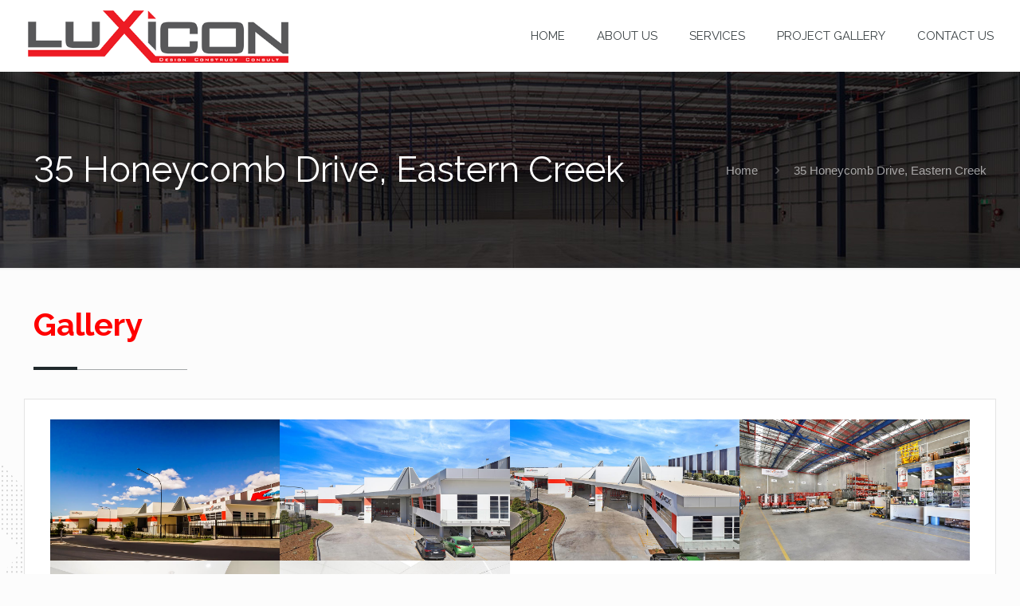

--- FILE ---
content_type: text/html; charset=UTF-8
request_url: https://luxicon.com.au/project/35-honeycomb-drive-eastern-creek/
body_size: 18304
content:
<!DOCTYPE html>
<html class="no-js" lang="en-AU">

<!-- head -->
<head>

<!-- meta -->
<meta charset="UTF-8" />
<meta name="viewport" content="width=device-width, initial-scale=1, maximum-scale=1" />
<meta name="description" content="BeTuning | Best WordPress theme for tuning cars lovers" />

<link rel="shortcut icon" href="http://luxicon.com.au/wp-content/uploads/2017/12/favicon-32.png" />	
<link rel="apple-touch-icon" href="http://luxicon.com.au/wp-content/uploads/2017/12/favicon-apple-icon.png" />
	

<!-- wp_head() -->
<title>35 Honeycomb Drive, Eastern Creek &#8211; Luxicon Preform Systems</title>
<!-- script | dynamic -->
<script id="mfn-dnmc-config-js">
//<![CDATA[
window.mfn_ajax = "https://luxicon.com.au/wp-admin/admin-ajax.php";
window.mfn = {mobile_init:1240,nicescroll:40,parallax:"translate3d",responsive:1,retina_js:0};
window.mfn_lightbox = {disable:false,disableMobile:false,title:false,};
window.mfn_sliders = {blog:0,clients:0,offer:0,portfolio:0,shop:0,slider:0,testimonials:0};
//]]>
</script>
<link rel='dns-prefetch' href='//fonts.googleapis.com' />
<link rel='dns-prefetch' href='//s.w.org' />
<link rel="alternate" type="application/rss+xml" title="Luxicon Preform Systems &raquo; Feed" href="https://luxicon.com.au/feed/" />
<link rel="alternate" type="application/rss+xml" title="Luxicon Preform Systems &raquo; Comments Feed" href="https://luxicon.com.au/comments/feed/" />
		<script type="text/javascript">
			window._wpemojiSettings = {"baseUrl":"https:\/\/s.w.org\/images\/core\/emoji\/2.4\/72x72\/","ext":".png","svgUrl":"https:\/\/s.w.org\/images\/core\/emoji\/2.4\/svg\/","svgExt":".svg","source":{"concatemoji":"https:\/\/luxicon.com.au\/wp-includes\/js\/wp-emoji-release.min.js?ver=4.9.3"}};
			!function(a,b,c){function d(a,b){var c=String.fromCharCode;l.clearRect(0,0,k.width,k.height),l.fillText(c.apply(this,a),0,0);var d=k.toDataURL();l.clearRect(0,0,k.width,k.height),l.fillText(c.apply(this,b),0,0);var e=k.toDataURL();return d===e}function e(a){var b;if(!l||!l.fillText)return!1;switch(l.textBaseline="top",l.font="600 32px Arial",a){case"flag":return!(b=d([55356,56826,55356,56819],[55356,56826,8203,55356,56819]))&&(b=d([55356,57332,56128,56423,56128,56418,56128,56421,56128,56430,56128,56423,56128,56447],[55356,57332,8203,56128,56423,8203,56128,56418,8203,56128,56421,8203,56128,56430,8203,56128,56423,8203,56128,56447]),!b);case"emoji":return b=d([55357,56692,8205,9792,65039],[55357,56692,8203,9792,65039]),!b}return!1}function f(a){var c=b.createElement("script");c.src=a,c.defer=c.type="text/javascript",b.getElementsByTagName("head")[0].appendChild(c)}var g,h,i,j,k=b.createElement("canvas"),l=k.getContext&&k.getContext("2d");for(j=Array("flag","emoji"),c.supports={everything:!0,everythingExceptFlag:!0},i=0;i<j.length;i++)c.supports[j[i]]=e(j[i]),c.supports.everything=c.supports.everything&&c.supports[j[i]],"flag"!==j[i]&&(c.supports.everythingExceptFlag=c.supports.everythingExceptFlag&&c.supports[j[i]]);c.supports.everythingExceptFlag=c.supports.everythingExceptFlag&&!c.supports.flag,c.DOMReady=!1,c.readyCallback=function(){c.DOMReady=!0},c.supports.everything||(h=function(){c.readyCallback()},b.addEventListener?(b.addEventListener("DOMContentLoaded",h,!1),a.addEventListener("load",h,!1)):(a.attachEvent("onload",h),b.attachEvent("onreadystatechange",function(){"complete"===b.readyState&&c.readyCallback()})),g=c.source||{},g.concatemoji?f(g.concatemoji):g.wpemoji&&g.twemoji&&(f(g.twemoji),f(g.wpemoji)))}(window,document,window._wpemojiSettings);
		</script>
		<style type="text/css">
img.wp-smiley,
img.emoji {
	display: inline !important;
	border: none !important;
	box-shadow: none !important;
	height: 1em !important;
	width: 1em !important;
	margin: 0 .07em !important;
	vertical-align: -0.1em !important;
	background: none !important;
	padding: 0 !important;
}
</style>
<link rel='stylesheet' id='layerslider-css'  href='https://luxicon.com.au/wp-content/plugins/LayerSlider/static/layerslider/css/layerslider.css?ver=6.6.4' type='text/css' media='all' />
<link rel='stylesheet' id='contact-form-7-css'  href='https://luxicon.com.au/wp-content/plugins/contact-form-7/includes/css/styles.css?ver=5.0.1' type='text/css' media='all' />
<link rel='stylesheet' id='rs-plugin-settings-css'  href='https://luxicon.com.au/wp-content/plugins/revslider/public/assets/css/settings.css?ver=5.4.6.3.1' type='text/css' media='all' />
<style id='rs-plugin-settings-inline-css' type='text/css'>
#rs-demo-id {}
</style>
<link rel='stylesheet' id='mfn-base-css'  href='https://luxicon.com.au/wp-content/themes/luxicon/css/base.css?ver=20.7.3' type='text/css' media='all' />
<link rel='stylesheet' id='mfn-layout-css'  href='https://luxicon.com.au/wp-content/themes/luxicon/css/layout.css?ver=20.7.3' type='text/css' media='all' />
<link rel='stylesheet' id='mfn-shortcodes-css'  href='https://luxicon.com.au/wp-content/themes/luxicon/css/shortcodes.css?ver=20.7.3' type='text/css' media='all' />
<link rel='stylesheet' id='mfn-animations-css'  href='https://luxicon.com.au/wp-content/themes/luxicon/assets/animations/animations.min.css?ver=20.7.3' type='text/css' media='all' />
<link rel='stylesheet' id='mfn-jquery-ui-css'  href='https://luxicon.com.au/wp-content/themes/luxicon/assets/ui/jquery.ui.all.css?ver=20.7.3' type='text/css' media='all' />
<link rel='stylesheet' id='mfn-jplayer-css'  href='https://luxicon.com.au/wp-content/themes/luxicon/assets/jplayer/css/jplayer.blue.monday.css?ver=20.7.3' type='text/css' media='all' />
<link rel='stylesheet' id='mfn-responsive-css'  href='https://luxicon.com.au/wp-content/themes/luxicon/css/responsive.css?ver=20.7.3' type='text/css' media='all' />
<link rel='stylesheet' id='Raleway-css'  href='https://fonts.googleapis.com/css?family=Raleway%3A1%2C300%2C400%2C400italic%2C500%2C700%2C900&#038;ver=4.9.3' type='text/css' media='all' />
<link rel='stylesheet' id='style-css'  href='https://luxicon.com.au/wp-content/themes/luxicon-child/style.css?ver=20.7.3' type='text/css' media='all' />
<script type='text/javascript'>
/* <![CDATA[ */
var LS_Meta = {"v":"6.6.4"};
/* ]]> */
</script>
<script type='text/javascript' data-cfasync="false" src='https://luxicon.com.au/wp-content/plugins/LayerSlider/static/layerslider/js/greensock.js?ver=1.19.0'></script>
<script type='text/javascript' src='https://luxicon.com.au/wp-includes/js/jquery/jquery.js?ver=1.12.4'></script>
<script type='text/javascript' src='https://luxicon.com.au/wp-includes/js/jquery/jquery-migrate.min.js?ver=1.4.1'></script>
<script type='text/javascript' data-cfasync="false" src='https://luxicon.com.au/wp-content/plugins/LayerSlider/static/layerslider/js/layerslider.kreaturamedia.jquery.js?ver=6.6.4'></script>
<script type='text/javascript' data-cfasync="false" src='https://luxicon.com.au/wp-content/plugins/LayerSlider/static/layerslider/js/layerslider.transitions.js?ver=6.6.4'></script>
<script type='text/javascript' src='https://luxicon.com.au/wp-content/plugins/revslider/public/assets/js/jquery.themepunch.tools.min.js?ver=5.4.6.3.1'></script>
<script type='text/javascript' src='https://luxicon.com.au/wp-content/plugins/revslider/public/assets/js/jquery.themepunch.revolution.min.js?ver=5.4.6.3.1'></script>
<meta name="generator" content="Powered by LayerSlider 6.6.4 - Multi-Purpose, Responsive, Parallax, Mobile-Friendly Slider Plugin for WordPress." />
<!-- LayerSlider updates and docs at: https://layerslider.kreaturamedia.com -->
<link rel='https://api.w.org/' href='https://luxicon.com.au/wp-json/' />
<link rel="EditURI" type="application/rsd+xml" title="RSD" href="https://luxicon.com.au/xmlrpc.php?rsd" />
<link rel="wlwmanifest" type="application/wlwmanifest+xml" href="https://luxicon.com.au/wp-includes/wlwmanifest.xml" /> 
<link rel='prev' title='13-21 Hallmark Street, Pendle Hill' href='https://luxicon.com.au/project/13-21-hallmark-street-pendle-hill/' />
<meta name="generator" content="WordPress 4.9.3" />
<link rel="canonical" href="https://luxicon.com.au/project/35-honeycomb-drive-eastern-creek/" />
<link rel='shortlink' href='https://luxicon.com.au/?p=2189' />
<link rel="alternate" type="application/json+oembed" href="https://luxicon.com.au/wp-json/oembed/1.0/embed?url=https%3A%2F%2Fluxicon.com.au%2Fproject%2F35-honeycomb-drive-eastern-creek%2F" />
<link rel="alternate" type="text/xml+oembed" href="https://luxicon.com.au/wp-json/oembed/1.0/embed?url=https%3A%2F%2Fluxicon.com.au%2Fproject%2F35-honeycomb-drive-eastern-creek%2F&#038;format=xml" />
<!-- style | custom font -->
<style id="mfn-dnmc-font-css">
@font-face {font-family: "Raleway Rawline 400";src: url("http://luxicon.com.au/wp-content/uploads/2017/12/rawline-400.eot");src: url("http://luxicon.com.au/wp-content/uploads/2017/12/rawline-400.eot#iefix") format("embedded-opentype"),url("http://luxicon.com.au/wp-content/uploads/2017/12/rawline-400.woff") format("woff"),url("http://luxicon.com.au/wp-content/uploads/2017/12/rawline-400.ttf") format("truetype"),url("http://luxicon.com.au/wp-content/uploads/2017/12/rawline-400.svg#Raleway Rawline 400") format("svg");font-weight: normal;font-style: normal;}
</style>
<!-- style | custom font 2 -->
<style id="mfn-dnmc-font2-css">
@font-face {font-family: "Raleway Rawline 700";src: url("http://luxicon.com.au/wp-content/uploads/2017/12/rawline-700.eot");src: url("http://luxicon.com.au/wp-content/uploads/2017/12/rawline-700.eot#iefix") format("embedded-opentype"),url("http://luxicon.com.au/wp-content/uploads/2017/12/rawline-700.woff") format("woff"),url("http://luxicon.com.au/wp-content/uploads/2017/12/rawline-700.ttf") format("truetype"),url("http://luxicon.com.au/wp-content/uploads/2017/12/rawline-700.svg#Raleway Rawline 700") format("svg");font-weight: normal;font-style: normal;}
</style>
<!-- style | background -->
<style id="mfn-dnmc-bg-css">
#Subheader{background-image:url(http://luxicon.com.au/wp-content/uploads/2017/12/page-title.jpg);background-repeat:no-repeat;background-position:center top}
</style>
<!-- style | dynamic -->
<style id="mfn-dnmc-style-css">
@media only screen and (min-width: 1240px) {body:not(.header-simple) #Top_bar #menu{display:block!important}.tr-menu #Top_bar #menu{background:none!important}#Top_bar .menu > li > ul.mfn-megamenu{width:984px}#Top_bar .menu > li > ul.mfn-megamenu > li{float:left}#Top_bar .menu > li > ul.mfn-megamenu > li.mfn-megamenu-cols-1{width:100%}#Top_bar .menu > li > ul.mfn-megamenu > li.mfn-megamenu-cols-2{width:50%}#Top_bar .menu > li > ul.mfn-megamenu > li.mfn-megamenu-cols-3{width:33.33%}#Top_bar .menu > li > ul.mfn-megamenu > li.mfn-megamenu-cols-4{width:25%}#Top_bar .menu > li > ul.mfn-megamenu > li.mfn-megamenu-cols-5{width:20%}#Top_bar .menu > li > ul.mfn-megamenu > li.mfn-megamenu-cols-6{width:16.66%}#Top_bar .menu > li > ul.mfn-megamenu > li > ul{display:block!important;position:inherit;left:auto;top:auto;border-width:0 1px 0 0}#Top_bar .menu > li > ul.mfn-megamenu > li:last-child > ul{border:0}#Top_bar .menu > li > ul.mfn-megamenu > li > ul li{width:auto}#Top_bar .menu > li > ul.mfn-megamenu a.mfn-megamenu-title{text-transform:uppercase;font-weight:400;background:none}#Top_bar .menu > li > ul.mfn-megamenu a .menu-arrow{display:none}.menuo-right #Top_bar .menu > li > ul.mfn-megamenu{left:auto;right:0}.menuo-right #Top_bar .menu > li > ul.mfn-megamenu-bg{box-sizing:border-box}#Top_bar .menu > li > ul.mfn-megamenu-bg{padding:20px 166px 20px 20px;background-repeat:no-repeat;background-position:right bottom}.rtl #Top_bar .menu > li > ul.mfn-megamenu-bg{padding-left:166px;padding-right:20px;background-position:left bottom}#Top_bar .menu > li > ul.mfn-megamenu-bg > li{background:none}#Top_bar .menu > li > ul.mfn-megamenu-bg > li a{border:none}#Top_bar .menu > li > ul.mfn-megamenu-bg > li > ul{background:none!important;-webkit-box-shadow:0 0 0 0;-moz-box-shadow:0 0 0 0;box-shadow:0 0 0 0}.mm-vertical #Top_bar .container{position:relative;}.mm-vertical #Top_bar .top_bar_left{position:static;}.mm-vertical #Top_bar .menu > li ul{box-shadow:0 0 0 0 transparent!important;background-image:none;}.mm-vertical #Top_bar .menu > li > ul.mfn-megamenu{width:98%!important;margin:0 1%;padding:20px 0;}.mm-vertical.header-plain #Top_bar .menu > li > ul.mfn-megamenu{width:100%!important;margin:0;}.mm-vertical #Top_bar .menu > li > ul.mfn-megamenu > li{display:table-cell;float:none!important;width:10%;padding:0 15px;border-right:1px solid rgba(0, 0, 0, 0.05);}.mm-vertical #Top_bar .menu > li > ul.mfn-megamenu > li:last-child{border-right-width:0}.mm-vertical #Top_bar .menu > li > ul.mfn-megamenu > li.hide-border{border-right-width:0}.mm-vertical #Top_bar .menu > li > ul.mfn-megamenu > li a{border-bottom-width:0;padding:9px 15px;line-height:120%;}.mm-vertical #Top_bar .menu > li > ul.mfn-megamenu a.mfn-megamenu-title{font-weight:700;}.rtl .mm-vertical #Top_bar .menu > li > ul.mfn-megamenu > li:first-child{border-right-width:0}.rtl .mm-vertical #Top_bar .menu > li > ul.mfn-megamenu > li:last-child{border-right-width:1px}#Header_creative #Top_bar .menu > li > ul.mfn-megamenu{width:980px!important;margin:0;}.header-plain:not(.menuo-right) #Header .top_bar_left{width:auto!important}.header-stack.header-center #Top_bar #menu{display:inline-block!important}.header-simple #Top_bar #menu{display:none;height:auto;width:300px;bottom:auto;top:100%;right:1px;position:absolute;margin:0}.header-simple #Header a.responsive-menu-toggle{display:block;right:10px}.header-simple #Top_bar #menu > ul{width:100%;float:left}.header-simple #Top_bar #menu ul li{width:100%;padding-bottom:0;border-right:0;position:relative}.header-simple #Top_bar #menu ul li a{padding:0 20px;margin:0;display:block;height:auto;line-height:normal;border:none}.header-simple #Top_bar #menu ul li a:after{display:none}.header-simple #Top_bar #menu ul li a span{border:none;line-height:44px;display:inline;padding:0}.header-simple #Top_bar #menu ul li.submenu .menu-toggle{display:block;position:absolute;right:0;top:0;width:44px;height:44px;line-height:44px;font-size:30px;font-weight:300;text-align:center;cursor:pointer;color:#444;opacity:0.33;}.header-simple #Top_bar #menu ul li.submenu .menu-toggle:after{content:"+"}.header-simple #Top_bar #menu ul li.hover > .menu-toggle:after{content:"-"}.header-simple #Top_bar #menu ul li.hover a{border-bottom:0}.header-simple #Top_bar #menu ul.mfn-megamenu li .menu-toggle{display:none}.header-simple #Top_bar #menu ul li ul{position:relative!important;left:0!important;top:0;padding:0;margin:0!important;width:auto!important;background-image:none}.header-simple #Top_bar #menu ul li ul li{width:100%!important;display:block;padding:0;}.header-simple #Top_bar #menu ul li ul li a{padding:0 20px 0 30px}.header-simple #Top_bar #menu ul li ul li a .menu-arrow{display:none}.header-simple #Top_bar #menu ul li ul li a span{padding:0}.header-simple #Top_bar #menu ul li ul li a span:after{display:none!important}.header-simple #Top_bar .menu > li > ul.mfn-megamenu a.mfn-megamenu-title{text-transform:uppercase;font-weight:400}.header-simple #Top_bar .menu > li > ul.mfn-megamenu > li > ul{display:block!important;position:inherit;left:auto;top:auto}.header-simple #Top_bar #menu ul li ul li ul{border-left:0!important;padding:0;top:0}.header-simple #Top_bar #menu ul li ul li ul li a{padding:0 20px 0 40px}.rtl.header-simple #Top_bar #menu{left:1px;right:auto}.rtl.header-simple #Top_bar a.responsive-menu-toggle{left:10px;right:auto}.rtl.header-simple #Top_bar #menu ul li.submenu .menu-toggle{left:0;right:auto}.rtl.header-simple #Top_bar #menu ul li ul{left:auto!important;right:0!important}.rtl.header-simple #Top_bar #menu ul li ul li a{padding:0 30px 0 20px}.rtl.header-simple #Top_bar #menu ul li ul li ul li a{padding:0 40px 0 20px}.menu-highlight #Top_bar .menu > li{margin:0 2px}.menu-highlight:not(.header-creative) #Top_bar .menu > li > a{margin:20px 0;padding:0;-webkit-border-radius:5px;border-radius:5px}.menu-highlight #Top_bar .menu > li > a:after{display:none}.menu-highlight #Top_bar .menu > li > a span:not(.description){line-height:50px}.menu-highlight #Top_bar .menu > li > a span.description{display:none}.menu-highlight.header-stack #Top_bar .menu > li > a{margin:10px 0!important}.menu-highlight.header-stack #Top_bar .menu > li > a span:not(.description){line-height:40px}.menu-highlight.header-transparent #Top_bar .menu > li > a{margin:5px 0}.menu-highlight.header-simple #Top_bar #menu ul li,.menu-highlight.header-creative #Top_bar #menu ul li{margin:0}.menu-highlight.header-simple #Top_bar #menu ul li > a,.menu-highlight.header-creative #Top_bar #menu ul li > a{-webkit-border-radius:0;border-radius:0}.menu-highlight:not(.header-fixed):not(.header-simple) #Top_bar.is-sticky .menu > li > a{margin:10px 0!important;padding:5px 0!important}.menu-highlight:not(.header-fixed):not(.header-simple) #Top_bar.is-sticky .menu > li > a span{line-height:30px!important}.header-modern.menu-highlight.menuo-right .menu_wrapper{margin-right:20px}.menu-line-below #Top_bar .menu > li > a:after{top:auto;bottom:-4px}.menu-line-below #Top_bar.is-sticky .menu > li > a:after{top:auto;bottom:-4px}.menu-line-below-80 #Top_bar:not(.is-sticky) .menu > li > a:after{height:4px;left:10%;top:50%;margin-top:20px;width:80%}.menu-line-below-80-1 #Top_bar:not(.is-sticky) .menu > li > a:after{height:1px;left:10%;top:50%;margin-top:20px;width:80%}.menu-link-color #Top_bar .menu > li > a:after{display:none!important}.menu-arrow-top #Top_bar .menu > li > a:after{background:none repeat scroll 0 0 rgba(0,0,0,0)!important;border-color:#ccc transparent transparent;border-style:solid;border-width:7px 7px 0;display:block;height:0;left:50%;margin-left:-7px;top:0!important;width:0}.menu-arrow-top.header-transparent #Top_bar .menu > li > a:after,.menu-arrow-top.header-plain #Top_bar .menu > li > a:after{display:none}.menu-arrow-top #Top_bar.is-sticky .menu > li > a:after{top:0!important}.menu-arrow-bottom #Top_bar .menu > li > a:after{background:none!important;border-color:transparent transparent #ccc;border-style:solid;border-width:0 7px 7px;display:block;height:0;left:50%;margin-left:-7px;top:auto;bottom:0;width:0}.menu-arrow-bottom.header-transparent #Top_bar .menu > li > a:after,.menu-arrow-bottom.header-plain #Top_bar .menu > li > a:after{display:none}.menu-arrow-bottom #Top_bar.is-sticky .menu > li > a:after{top:auto;bottom:0}.menuo-no-borders #Top_bar .menu > li > a span:not(.description){border-right-width:0}.menuo-no-borders #Header_creative #Top_bar .menu > li > a span{border-bottom-width:0}.menuo-right #Top_bar .menu_wrapper{float:right}.menuo-right.header-stack:not(.header-center) #Top_bar .menu_wrapper{margin-right:150px}body.header-creative{padding-left:50px}body.header-creative.header-open{padding-left:250px}body.error404,body.under-construction,body.template-blank{padding-left:0!important}.header-creative.footer-fixed #Footer,.header-creative.footer-sliding #Footer,.header-creative.footer-stick #Footer.is-sticky{box-sizing:border-box;padding-left:50px;}.header-open.footer-fixed #Footer,.header-open.footer-sliding #Footer,.header-creative.footer-stick #Footer.is-sticky{padding-left:250px;}.header-rtl.header-creative.footer-fixed #Footer,.header-rtl.header-creative.footer-sliding #Footer,.header-rtl.header-creative.footer-stick #Footer.is-sticky{padding-left:0;padding-right:50px;}.header-rtl.header-open.footer-fixed #Footer,.header-rtl.header-open.footer-sliding #Footer,.header-rtl.header-creative.footer-stick #Footer.is-sticky{padding-right:250px;}#Header_creative{background:#fff;position:fixed;width:250px;height:100%;left:-200px;top:0;z-index:9002;-webkit-box-shadow:2px 0 4px 2px rgba(0,0,0,.15);box-shadow:2px 0 4px 2px rgba(0,0,0,.15)}#Header_creative .container{width:100%}#Header_creative .creative-wrapper{opacity:0;margin-right:50px}#Header_creative a.creative-menu-toggle{display:block;width:34px;height:34px;line-height:34px;font-size:22px;text-align:center;position:absolute;top:10px;right:8px;border-radius:3px}.admin-bar #Header_creative a.creative-menu-toggle{top:42px}#Header_creative #Top_bar{position:static;width:100%}#Header_creative #Top_bar .top_bar_left{width:100%!important;float:none}#Header_creative #Top_bar .top_bar_right{width:100%!important;float:none;height:auto;margin-bottom:35px;text-align:center;padding:0 20px;top:0;-webkit-box-sizing:border-box;-moz-box-sizing:border-box;box-sizing:border-box}#Header_creative #Top_bar .top_bar_right:before{display:none}#Header_creative #Top_bar .top_bar_right_wrapper{top:0}#Header_creative #Top_bar .logo{float:none;text-align:center;margin:15px 0}#Header_creative #Top_bar .menu_wrapper{float:none;margin:0 0 30px}#Header_creative #Top_bar .menu > li{width:100%;float:none;position:relative}#Header_creative #Top_bar .menu > li > a{padding:0;text-align:center}#Header_creative #Top_bar .menu > li > a:after{display:none}#Header_creative #Top_bar .menu > li > a span{border-right:0;border-bottom-width:1px;line-height:38px}#Header_creative #Top_bar .menu li ul{left:100%;right:auto;top:0;box-shadow:2px 2px 2px 0 rgba(0,0,0,0.03);-webkit-box-shadow:2px 2px 2px 0 rgba(0,0,0,0.03)}#Header_creative #Top_bar .menu > li > ul.mfn-megamenu{width:700px!important;}#Header_creative #Top_bar .menu > li > ul.mfn-megamenu > li > ul{left:0}#Header_creative #Top_bar .menu li ul li a{padding-top:9px;padding-bottom:8px}#Header_creative #Top_bar .menu li ul li ul{top:0!important}#Header_creative #Top_bar .menu > li > a span.description{display:block;font-size:13px;line-height:28px!important;clear:both}#Header_creative #Top_bar .search_wrapper{left:100%;top:auto;bottom:0}#Header_creative #Top_bar a#header_cart{display:inline-block;float:none;top:3px}#Header_creative #Top_bar a#search_button{display:inline-block;float:none;top:3px}#Header_creative #Top_bar .wpml-languages{display:inline-block;float:none;top:0}#Header_creative #Top_bar .wpml-languages.enabled:hover a.active{padding-bottom:9px}#Header_creative #Top_bar a.button.action_button{display:inline-block;float:none;top:16px;margin:0}#Header_creative #Top_bar .banner_wrapper{display:block;text-align:center}#Header_creative #Top_bar .banner_wrapper img{max-width:100%;height:auto;display:inline-block}#Header_creative #Action_bar{display:none;position:absolute;bottom:0;top:auto;clear:both;padding:0 20px;box-sizing:border-box}#Header_creative #Action_bar .social{float:none;text-align:center;padding:5px 0 15px}#Header_creative #Action_bar .social li{margin-bottom:2px}#Header_creative .social li a{color:rgba(0,0,0,.5)}#Header_creative .social li a:hover{color:#000}#Header_creative .creative-social{position:absolute;bottom:10px;right:0;width:50px}#Header_creative .creative-social li{display:block;float:none;width:100%;text-align:center;margin-bottom:5px}.header-creative .fixed-nav.fixed-nav-prev{margin-left:50px}.header-creative.header-open .fixed-nav.fixed-nav-prev{margin-left:250px}.menuo-last #Header_creative #Top_bar .menu li.last ul{top:auto;bottom:0}.header-open #Header_creative{left:0}.header-open #Header_creative .creative-wrapper{opacity:1;margin:0!important;}.header-open #Header_creative .creative-menu-toggle,.header-open #Header_creative .creative-social{display:none}.header-open #Header_creative #Action_bar{display:block}body.header-rtl.header-creative{padding-left:0;padding-right:50px}.header-rtl #Header_creative{left:auto;right:-200px}.header-rtl.nice-scroll #Header_creative{margin-right:10px}.header-rtl #Header_creative .creative-wrapper{margin-left:50px;margin-right:0}.header-rtl #Header_creative a.creative-menu-toggle{left:8px;right:auto}.header-rtl #Header_creative .creative-social{left:0;right:auto}.header-rtl #Footer #back_to_top.sticky{right:125px}.header-rtl #popup_contact{right:70px}.header-rtl #Header_creative #Top_bar .menu li ul{left:auto;right:100%}.header-rtl #Header_creative #Top_bar .search_wrapper{left:auto;right:100%;}.header-rtl .fixed-nav.fixed-nav-prev{margin-left:0!important}.header-rtl .fixed-nav.fixed-nav-next{margin-right:50px}body.header-rtl.header-creative.header-open{padding-left:0;padding-right:250px!important}.header-rtl.header-open #Header_creative{left:auto;right:0}.header-rtl.header-open #Footer #back_to_top.sticky{right:325px}.header-rtl.header-open #popup_contact{right:270px}.header-rtl.header-open .fixed-nav.fixed-nav-next{margin-right:250px}#Header_creative.active{left:-1px;}.header-rtl #Header_creative.active{left:auto;right:-1px;}#Header_creative.active .creative-wrapper{opacity:1;margin:0}.header-creative .vc_row[data-vc-full-width]{padding-left:50px}.header-creative.header-open .vc_row[data-vc-full-width]{padding-left:250px}.header-open .vc_parallax .vc_parallax-inner { left:auto; width: calc(100% - 250px); }.header-open.header-rtl .vc_parallax .vc_parallax-inner { left:0; right:auto; }#Header_creative.scroll{height:100%;overflow-y:auto}#Header_creative.scroll:not(.dropdown) .menu li ul{display:none!important}#Header_creative.scroll #Action_bar{position:static}#Header_creative.dropdown{outline:none}#Header_creative.dropdown #Top_bar .menu_wrapper{float:left}#Header_creative.dropdown #Top_bar #menu ul li{position:relative;float:left}#Header_creative.dropdown #Top_bar #menu ul li a:after{display:none}#Header_creative.dropdown #Top_bar #menu ul li a span{line-height:38px;padding:0}#Header_creative.dropdown #Top_bar #menu ul li.submenu .menu-toggle{display:block;position:absolute;right:0;top:0;width:38px;height:38px;line-height:38px;font-size:26px;font-weight:300;text-align:center;cursor:pointer;color:#444;opacity:0.33;}#Header_creative.dropdown #Top_bar #menu ul li.submenu .menu-toggle:after{content:"+"}#Header_creative.dropdown #Top_bar #menu ul li.hover > .menu-toggle:after{content:"-"}#Header_creative.dropdown #Top_bar #menu ul li.hover a{border-bottom:0}#Header_creative.dropdown #Top_bar #menu ul.mfn-megamenu li .menu-toggle{display:none}#Header_creative.dropdown #Top_bar #menu ul li ul{position:relative!important;left:0!important;top:0;padding:0;margin-left:0!important;width:auto!important;background-image:none}#Header_creative.dropdown #Top_bar #menu ul li ul li{width:100%!important}#Header_creative.dropdown #Top_bar #menu ul li ul li a{padding:0 10px;text-align:center}#Header_creative.dropdown #Top_bar #menu ul li ul li a .menu-arrow{display:none}#Header_creative.dropdown #Top_bar #menu ul li ul li a span{padding:0}#Header_creative.dropdown #Top_bar #menu ul li ul li a span:after{display:none!important}#Header_creative.dropdown #Top_bar .menu > li > ul.mfn-megamenu a.mfn-megamenu-title{text-transform:uppercase;font-weight:400}#Header_creative.dropdown #Top_bar .menu > li > ul.mfn-megamenu > li > ul{display:block!important;position:inherit;left:auto;top:auto}#Header_creative.dropdown #Top_bar #menu ul li ul li ul{border-left:0!important;padding:0;top:0}#Header_creative{transition: left .5s ease-in-out, right .5s ease-in-out;}#Header_creative .creative-wrapper{transition: opacity .5s ease-in-out, margin 0s ease-in-out .5s;}#Header_creative.active .creative-wrapper{transition: opacity .5s ease-in-out, margin 0s ease-in-out;}}@media only screen and (min-width: 1240px) {#Top_bar.is-sticky{position:fixed!important;width:100%;left:0;top:-60px;height:60px;z-index:701;background:#fff;opacity:.97;filter:alpha(opacity = 97);-webkit-box-shadow:0 2px 5px 0 rgba(0,0,0,0.1);-moz-box-shadow:0 2px 5px 0 rgba(0,0,0,0.1);box-shadow:0 2px 5px 0 rgba(0,0,0,0.1)}.layout-boxed.header-boxed #Top_bar.is-sticky{max-width:1240px;left:50%;-webkit-transform:translateX(-50%);transform:translateX(-50%)}.layout-boxed.header-boxed.nice-scroll #Top_bar.is-sticky{margin-left:-5px}#Top_bar.is-sticky .top_bar_left,#Top_bar.is-sticky .top_bar_right,#Top_bar.is-sticky .top_bar_right:before{background:none}#Top_bar.is-sticky .top_bar_right{top:-4px;height:auto;}#Top_bar.is-sticky .top_bar_right_wrapper{top:15px}.header-plain #Top_bar.is-sticky .top_bar_right_wrapper{top:0}#Top_bar.is-sticky .logo{width:auto;margin:0 30px 0 20px;padding:0}#Top_bar.is-sticky #logo{padding:5px 0!important;height:50px!important;line-height:50px!important}.logo-no-sticky-padding #Top_bar.is-sticky #logo{height:60px!important;line-height:60px!important}#Top_bar.is-sticky #logo img.logo-main{display:none}#Top_bar.is-sticky #logo img.logo-sticky{display:inline;max-height:35px;}#Top_bar.is-sticky .menu_wrapper{clear:none}#Top_bar.is-sticky .menu_wrapper .menu > li > a{padding:15px 0}#Top_bar.is-sticky .menu > li > a,#Top_bar.is-sticky .menu > li > a span{line-height:30px}#Top_bar.is-sticky .menu > li > a:after{top:auto;bottom:-4px}#Top_bar.is-sticky .menu > li > a span.description{display:none}#Top_bar.is-sticky .secondary_menu_wrapper,#Top_bar.is-sticky .banner_wrapper{display:none}.header-overlay #Top_bar.is-sticky{display:none}.sticky-dark #Top_bar.is-sticky{background:rgba(0,0,0,.8)}.sticky-dark #Top_bar.is-sticky #menu{background:rgba(0,0,0,.8)}.sticky-dark #Top_bar.is-sticky .menu > li > a{color:#fff}.sticky-dark #Top_bar.is-sticky .top_bar_right a{color:rgba(255,255,255,.5)}.sticky-dark #Top_bar.is-sticky .wpml-languages a.active,.sticky-dark #Top_bar.is-sticky .wpml-languages ul.wpml-lang-dropdown{background:rgba(0,0,0,0.3);border-color:rgba(0,0,0,0.1)}}@media only screen and (min-width: 768px) and (max-width: 1240px){.header_placeholder{height:0!important}}@media only screen and (max-width: 1239px){#Top_bar #menu{display:none;height:auto;width:300px;bottom:auto;top:100%;right:1px;position:absolute;margin:0}#Top_bar a.responsive-menu-toggle{display:block}#Top_bar #menu > ul{width:100%;float:left}#Top_bar #menu ul li{width:100%;padding-bottom:0;border-right:0;position:relative}#Top_bar #menu ul li a{padding:0 25px;margin:0;display:block;height:auto;line-height:normal;border:none}#Top_bar #menu ul li a:after{display:none}#Top_bar #menu ul li a span{border:none;line-height:44px;display:inline;padding:0}#Top_bar #menu ul li a span.description{margin:0 0 0 5px}#Top_bar #menu ul li.submenu .menu-toggle{display:block;position:absolute;right:15px;top:0;width:44px;height:44px;line-height:44px;font-size:30px;font-weight:300;text-align:center;cursor:pointer;color:#444;opacity:0.33;}#Top_bar #menu ul li.submenu .menu-toggle:after{content:"+"}#Top_bar #menu ul li.hover > .menu-toggle:after{content:"-"}#Top_bar #menu ul li.hover a{border-bottom:0}#Top_bar #menu ul li a span:after{display:none!important}#Top_bar #menu ul.mfn-megamenu li .menu-toggle{display:none}#Top_bar #menu ul li ul{position:relative!important;left:0!important;top:0;padding:0;margin-left:0!important;width:auto!important;background-image:none!important;box-shadow:0 0 0 0 transparent!important;-webkit-box-shadow:0 0 0 0 transparent!important}#Top_bar #menu ul li ul li{width:100%!important}#Top_bar #menu ul li ul li a{padding:0 20px 0 35px}#Top_bar #menu ul li ul li a .menu-arrow{display:none}#Top_bar #menu ul li ul li a span{padding:0}#Top_bar #menu ul li ul li a span:after{display:none!important}#Top_bar .menu > li > ul.mfn-megamenu a.mfn-megamenu-title{text-transform:uppercase;font-weight:400}#Top_bar .menu > li > ul.mfn-megamenu > li > ul{display:block!important;position:inherit;left:auto;top:auto}#Top_bar #menu ul li ul li ul{border-left:0!important;padding:0;top:0}#Top_bar #menu ul li ul li ul li a{padding:0 20px 0 45px}.rtl #Top_bar #menu{left:1px;right:auto}.rtl #Top_bar a.responsive-menu-toggle{left:20px;right:auto}.rtl #Top_bar #menu ul li.submenu .menu-toggle{left:15px;right:auto;border-left:none;border-right:1px solid #eee}.rtl #Top_bar #menu ul li ul{left:auto!important;right:0!important}.rtl #Top_bar #menu ul li ul li a{padding:0 30px 0 20px}.rtl #Top_bar #menu ul li ul li ul li a{padding:0 40px 0 20px}.header-stack .menu_wrapper a.responsive-menu-toggle{position:static!important;margin:11px 0!important}.header-stack .menu_wrapper #menu{left:0;right:auto}.rtl.header-stack #Top_bar #menu{left:auto;right:0}.admin-bar #Header_creative{top:32px}.header-creative.layout-boxed{padding-top:85px}.header-creative.layout-full-width #Wrapper{padding-top:60px}#Header_creative{position:fixed;width:100%;left:0!important;top:0;z-index:1001}#Header_creative .creative-wrapper{display:block!important;opacity:1!important}#Header_creative .creative-menu-toggle,#Header_creative .creative-social{display:none!important;opacity:1!important;filter:alpha(opacity=100)!important}#Header_creative #Top_bar{position:static;width:100%}#Header_creative #Top_bar #logo{height:50px;line-height:50px;padding:5px 0}#Header_creative #Top_bar #logo img.logo-sticky{max-height:40px!important}#Header_creative #logo img.logo-main{display:none}#Header_creative #logo img.logo-sticky{display:inline-block}.logo-no-sticky-padding #Header_creative #Top_bar #logo{height:60px;line-height:60px;padding:0}.logo-no-sticky-padding #Header_creative #Top_bar #logo img.logo-sticky{max-height:60px!important}#Header_creative #Top_bar #header_cart{top:21px}#Header_creative #Top_bar #search_button{top:20px}#Header_creative #Top_bar .wpml-languages{top:11px}#Header_creative #Top_bar .action_button{top:9px}#Header_creative #Top_bar .top_bar_right{height:60px;top:0}#Header_creative #Top_bar .top_bar_right:before{display:none}#Header_creative #Top_bar .top_bar_right_wrapper{top:0}#Header_creative #Action_bar{display:none}#Header_creative.scroll{overflow:visible!important}}#Header_wrapper, #Intro {background-color: #eef1f3;}#Subheader {background-color: rgba(255, 255, 255, 1);}.header-classic #Action_bar, .header-fixed #Action_bar, .header-plain #Action_bar, .header-split #Action_bar, .header-stack #Action_bar {background-color: #2C2C2C;}#Sliding-top {background-color: #545454;}#Sliding-top a.sliding-top-control {border-right-color: #545454;}#Sliding-top.st-center a.sliding-top-control,#Sliding-top.st-left a.sliding-top-control {border-top-color: #545454;}#Footer {background-color: #FCFCFC;}body, ul.timeline_items, .icon_box a .desc, .icon_box a:hover .desc, .feature_list ul li a, .list_item a, .list_item a:hover,.widget_recent_entries ul li a, .flat_box a, .flat_box a:hover, .story_box .desc, .content_slider.carouselul li a .title,.content_slider.flat.description ul li .desc, .content_slider.flat.description ul li a .desc, .post-nav.minimal a i {color: #626262;}.post-nav.minimal a svg {fill: #626262;}.themecolor, .opening_hours .opening_hours_wrapper li span, .fancy_heading_icon .icon_top,.fancy_heading_arrows .icon-right-dir, .fancy_heading_arrows .icon-left-dir, .fancy_heading_line .title,.button-love a.mfn-love, .format-link .post-title .icon-link, .pager-single > span, .pager-single a:hover,.widget_meta ul, .widget_pages ul, .widget_rss ul, .widget_mfn_recent_comments ul li:after, .widget_archive ul, .widget_recent_comments ul li:after, .widget_nav_menu ul, .woocommerce ul.products li.product .price, .shop_slider .shop_slider_ul li .item_wrapper .price, .woocommerce-page ul.products li.product .price, .widget_price_filter .price_label .from, .widget_price_filter .price_label .to,.woocommerce ul.product_list_widget li .quantity .amount, .woocommerce .product div.entry-summary .price, .woocommerce .star-rating span,#Error_404 .error_pic i, .style-simple #Filters .filters_wrapper ul li a:hover, .style-simple #Filters .filters_wrapper ul li.current-cat a,.style-simple .quick_fact .title {color: #ff0000;}.themebg,#comments .commentlist > li .reply a.comment-reply-link,#Filters .filters_wrapper ul li a:hover,#Filters .filters_wrapper ul li.current-cat a,.fixed-nav .arrow,.offer_thumb .slider_pagination a:before,.offer_thumb .slider_pagination a.selected:after,.pager .pages a:hover,.pager .pages a.active,.pager .pages span.page-numbers.current,.pager-single span:after,.portfolio_group.exposure .portfolio-item .desc-inner .line,.Recent_posts ul li .desc:after,.Recent_posts ul li .photo .c,.slider_pagination a.selected,.slider_pagination .slick-active a,.slider_pagination a.selected:after,.slider_pagination .slick-active a:after,.testimonials_slider .slider_images,.testimonials_slider .slider_images a:after,.testimonials_slider .slider_images:before,#Top_bar a#header_cart span,.widget_categories ul,.widget_mfn_menu ul li a:hover,.widget_mfn_menu ul li.current-menu-item:not(.current-menu-ancestor) > a,.widget_mfn_menu ul li.current_page_item:not(.current_page_ancestor) > a,.widget_product_categories ul,.widget_recent_entries ul li:after,.woocommerce-account table.my_account_orders .order-number a,.woocommerce-MyAccount-navigation ul li.is-active a, .style-simple .accordion .question:after,.style-simple .faq .question:after,.style-simple .icon_box .desc_wrapper .title:before,.style-simple #Filters .filters_wrapper ul li a:after,.style-simple .article_box .desc_wrapper p:after,.style-simple .sliding_box .desc_wrapper:after,.style-simple .trailer_box:hover .desc,.tp-bullets.simplebullets.round .bullet.selected,.tp-bullets.simplebullets.round .bullet.selected:after,.tparrows.default,.tp-bullets.tp-thumbs .bullet.selected:after{background-color: #ff0000;}.Latest_news ul li .photo, .Recent_posts.blog_news ul li .photo, .style-simple .opening_hours .opening_hours_wrapper li label,.style-simple .timeline_items li:hover h3, .style-simple .timeline_items li:nth-child(even):hover h3, .style-simple .timeline_items li:hover .desc, .style-simple .timeline_items li:nth-child(even):hover,.style-simple .offer_thumb .slider_pagination a.selected {border-color: #ff0000;}a {color: #ff0000;}a:hover {color: #e30202;}*::-moz-selection {background-color: #ff0000;}*::selection {background-color: #ff0000;}.blockquote p.author span, .counter .desc_wrapper .title, .article_box .desc_wrapper p, .team .desc_wrapper p.subtitle, .pricing-box .plan-header p.subtitle, .pricing-box .plan-header .price sup.period, .chart_box p, .fancy_heading .inside,.fancy_heading_line .slogan, .post-meta, .post-meta a, .post-footer, .post-footer a span.label, .pager .pages a, .button-love a .label,.pager-single a, #comments .commentlist > li .comment-author .says, .fixed-nav .desc .date, .filters_buttons li.label, .Recent_posts ul li a .desc .date,.widget_recent_entries ul li .post-date, .tp_recent_tweets .twitter_time, .widget_price_filter .price_label, .shop-filters .woocommerce-result-count,.woocommerce ul.product_list_widget li .quantity, .widget_shopping_cart ul.product_list_widget li dl, .product_meta .posted_in,.woocommerce .shop_table .product-name .variation > dd, .shipping-calculator-button:after,.shop_slider .shop_slider_ul li .item_wrapper .price del,.testimonials_slider .testimonials_slider_ul li .author span, .testimonials_slider .testimonials_slider_ul li .author span a, .Latest_news ul li .desc_footer,.share-simple-wrapper .icons a {color: #a8a8a8;}h1, h1 a, h1 a:hover, .text-logo #logo { color: #20292c; }h2, h2 a, h2 a:hover { color: #20292c; }h3, h3 a, h3 a:hover { color: #ff0000; }h4, h4 a, h4 a:hover, .style-simple .sliding_box .desc_wrapper h4 { color: #20292c; }h5, h5 a, h5 a:hover { color: #20292c; }h6, h6 a, h6 a:hover, a.content_link .title { color: #20292c; }.dropcap, .highlight:not(.highlight_image) {background-color: #ff0000;}a.button, a.tp-button {background-color: #f7f7f7;color: #747474;}.button-stroke a.button, .button-stroke a.button.action_button, .button-stroke a.button .button_icon i, .button-stroke a.tp-button {border-color: #f7f7f7;color: #747474;}.button-stroke a:hover.button, .button-stroke a:hover.tp-button {background-color: #f7f7f7 !important;color: #fff;}a.button_theme, a.tp-button.button_theme,button, input[type="submit"], input[type="reset"], input[type="button"] {background-color: #ff0000;color: #fff;}.button-stroke a.button.button_theme:not(.action_button),.button-stroke a.button.button_theme .button_icon i, .button-stroke a.tp-button.button_theme,.button-stroke button, .button-stroke input[type="submit"], .button-stroke input[type="reset"], .button-stroke input[type="button"] {border-color: #ff0000;color: #ff0000 !important;}.button-stroke a.button.button_theme:hover, .button-stroke a.tp-button.button_theme:hover,.button-stroke button:hover, .button-stroke input[type="submit"]:hover, .button-stroke input[type="reset"]:hover, .button-stroke input[type="button"]:hover {background-color: #ff0000 !important;color: #fff !important;}a.mfn-link { color: #656B6F; }a.mfn-link-2 span, a:hover.mfn-link-2 span:before, a.hover.mfn-link-2 span:before, a.mfn-link-5 span, a.mfn-link-8:after, a.mfn-link-8:before { background: #ff0000; }a:hover.mfn-link { color: #ff0000;}a.mfn-link-2 span:before, a:hover.mfn-link-4:before, a:hover.mfn-link-4:after, a.hover.mfn-link-4:before, a.hover.mfn-link-4:after, a.mfn-link-5:before, a.mfn-link-7:after, a.mfn-link-7:before { background: #e30202; }a.mfn-link-6:before {border-bottom-color: #e30202;}.woocommerce #respond input#submit,.woocommerce a.button,.woocommerce button.button,.woocommerce input.button,.woocommerce #respond input#submit:hover,.woocommerce a.button:hover,.woocommerce button.button:hover,.woocommerce input.button:hover{background-color: #ff0000;color: #fff;}.woocommerce #respond input#submit.alt,.woocommerce a.button.alt,.woocommerce button.button.alt,.woocommerce input.button.alt,.woocommerce #respond input#submit.alt:hover,.woocommerce a.button.alt:hover,.woocommerce button.button.alt:hover,.woocommerce input.button.alt:hover{background-color: #ff0000;color: #fff;}.woocommerce #respond input#submit.disabled,.woocommerce #respond input#submit:disabled,.woocommerce #respond input#submit[disabled]:disabled,.woocommerce a.button.disabled,.woocommerce a.button:disabled,.woocommerce a.button[disabled]:disabled,.woocommerce button.button.disabled,.woocommerce button.button:disabled,.woocommerce button.button[disabled]:disabled,.woocommerce input.button.disabled,.woocommerce input.button:disabled,.woocommerce input.button[disabled]:disabled{background-color: #ff0000;color: #fff;}.woocommerce #respond input#submit.disabled:hover,.woocommerce #respond input#submit:disabled:hover,.woocommerce #respond input#submit[disabled]:disabled:hover,.woocommerce a.button.disabled:hover,.woocommerce a.button:disabled:hover,.woocommerce a.button[disabled]:disabled:hover,.woocommerce button.button.disabled:hover,.woocommerce button.button:disabled:hover,.woocommerce button.button[disabled]:disabled:hover,.woocommerce input.button.disabled:hover,.woocommerce input.button:disabled:hover,.woocommerce input.button[disabled]:disabled:hover{background-color: #ff0000;color: #fff;}.button-stroke.woocommerce-page #respond input#submit,.button-stroke.woocommerce-page a.button:not(.action_button),.button-stroke.woocommerce-page button.button,.button-stroke.woocommerce-page input.button{border: 2px solid #ff0000 !important;color: #ff0000 !important;}.button-stroke.woocommerce-page #respond input#submit:hover,.button-stroke.woocommerce-page a.button:not(.action_button):hover,.button-stroke.woocommerce-page button.button:hover,.button-stroke.woocommerce-page input.button:hover{background-color: #ff0000 !important;color: #fff !important;}.column_column ul, .column_column ol, .the_content_wrapper ul, .the_content_wrapper ol {color: #737E86;}.hr_color, .hr_color hr, .hr_dots span {color: #ff0000;background: #ff0000;}.hr_zigzag i {color: #ff0000;} .highlight-left:after,.highlight-right:after {background: #58585a;}@media only screen and (max-width: 767px) {.highlight-left .wrap:first-child,.highlight-right .wrap:last-child {background: #58585a;}}#Header .top_bar_left, .header-classic #Top_bar, .header-plain #Top_bar, .header-stack #Top_bar, .header-split #Top_bar,.header-fixed #Top_bar, .header-below #Top_bar, #Header_creative, #Top_bar #menu, .sticky-tb-color #Top_bar.is-sticky {background-color: #ffffff;}#Top_bar .wpml-languages a.active, #Top_bar .wpml-languages ul.wpml-lang-dropdown {background-color: #ffffff;}#Top_bar .top_bar_right:before {background-color: #e3e3e3;}#Header .top_bar_right {background-color: #f5f5f5;}#Top_bar .top_bar_right a:not(.action_button) { color: #444444;}#Top_bar .menu > li > a,#Top_bar #menu ul li.submenu .menu-toggle { color: #3c4346;}#Top_bar .menu > li.current-menu-item > a,#Top_bar .menu > li.current_page_item > a,#Top_bar .menu > li.current-menu-parent > a,#Top_bar .menu > li.current-page-parent > a,#Top_bar .menu > li.current-menu-ancestor > a,#Top_bar .menu > li.current-page-ancestor > a,#Top_bar .menu > li.current_page_ancestor > a,#Top_bar .menu > li.hover > a { color: #ff0000; }#Top_bar .menu > li a:after { background: #ff0000; }.menuo-arrows #Top_bar .menu > li.submenu > a > span:not(.description)::after { border-top-color: #3c4346;}#Top_bar .menu > li.current-menu-item.submenu > a > span:not(.description)::after,#Top_bar .menu > li.current_page_item.submenu > a > span:not(.description)::after,#Top_bar .menu > li.current-menu-parent.submenu > a > span:not(.description)::after,#Top_bar .menu > li.current-page-parent.submenu > a > span:not(.description)::after,#Top_bar .menu > li.current-menu-ancestor.submenu > a > span:not(.description)::after,#Top_bar .menu > li.current-page-ancestor.submenu > a > span:not(.description)::after,#Top_bar .menu > li.current_page_ancestor.submenu > a > span:not(.description)::after,#Top_bar .menu > li.hover.submenu > a > span:not(.description)::after { border-top-color: #ff0000; }.menu-highlight #Top_bar #menu > ul > li.current-menu-item > a,.menu-highlight #Top_bar #menu > ul > li.current_page_item > a,.menu-highlight #Top_bar #menu > ul > li.current-menu-parent > a,.menu-highlight #Top_bar #menu > ul > li.current-page-parent > a,.menu-highlight #Top_bar #menu > ul > li.current-menu-ancestor > a,.menu-highlight #Top_bar #menu > ul > li.current-page-ancestor > a,.menu-highlight #Top_bar #menu > ul > li.current_page_ancestor > a,.menu-highlight #Top_bar #menu > ul > li.hover > a { background: #F2F2F2; }.menu-arrow-bottom #Top_bar .menu > li > a:after { border-bottom-color: #ff0000;}.menu-arrow-top #Top_bar .menu > li > a:after {border-top-color: #ff0000;}.header-plain #Top_bar .menu > li.current-menu-item > a,.header-plain #Top_bar .menu > li.current_page_item > a,.header-plain #Top_bar .menu > li.current-menu-parent > a,.header-plain #Top_bar .menu > li.current-page-parent > a,.header-plain #Top_bar .menu > li.current-menu-ancestor > a,.header-plain #Top_bar .menu > li.current-page-ancestor > a,.header-plain #Top_bar .menu > li.current_page_ancestor > a,.header-plain #Top_bar .menu > li.hover > a,.header-plain #Top_bar a:hover#header_cart,.header-plain #Top_bar a:hover#search_button,.header-plain #Top_bar .wpml-languages:hover,.header-plain #Top_bar .wpml-languages ul.wpml-lang-dropdown {background: #F2F2F2; color: #ff0000;}.header-plain #Top_bar,.header-plain #Top_bar .menu > li > a span:not(.description),.header-plain #Top_bar a#header_cart,.header-plain #Top_bar a#search_button,.header-plain #Top_bar .wpml-languages,.header-plain #Top_bar a.button.action_button {border-color: #F2F2F2;}#Top_bar .menu > li ul {background-color: #f7f7f7;}#Top_bar .menu > li ul li a {color: #020202;}#Top_bar .menu > li ul li a:hover,#Top_bar .menu > li ul li.hover > a {color: #ffffff;}#Top_bar .search_wrapper { background: #ff0000; }.overlay-menu-toggle {color: #ff0000 !important; background: transparent; }#Overlay {background: rgba(255, 0, 0, 0.95);}#overlay-menu ul li a, .header-overlay .overlay-menu-toggle.focus {color: #ffffff;}#overlay-menu ul li.current-menu-item > a,#overlay-menu ul li.current_page_item > a,#overlay-menu ul li.current-menu-parent > a,#overlay-menu ul li.current-page-parent > a,#overlay-menu ul li.current-menu-ancestor > a,#overlay-menu ul li.current-page-ancestor > a,#overlay-menu ul li.current_page_ancestor > a { color: #B1DCFB; }#Top_bar .responsive-menu-toggle,#Header_creative .creative-menu-toggle,#Header_creative .responsive-menu-toggle {color: #ff0000; background: transparent;}#Side_slide{background-color: #191919;border-color: #191919; }#Side_slide,#Side_slide .search-wrapper input.field,#Side_slide a:not(.button),#Side_slide #menu ul li.submenu .menu-toggle{color: #A6A6A6;}#Side_slide a:not(.button):hover,#Side_slide a.active,#Side_slide #menu ul li.hover > .menu-toggle{color: #FFFFFF;}#Side_slide #menu ul li.current-menu-item > a,#Side_slide #menu ul li.current_page_item > a,#Side_slide #menu ul li.current-menu-parent > a,#Side_slide #menu ul li.current-page-parent > a,#Side_slide #menu ul li.current-menu-ancestor > a,#Side_slide #menu ul li.current-page-ancestor > a,#Side_slide #menu ul li.current_page_ancestor > a,#Side_slide #menu ul li.hover > a,#Side_slide #menu ul li:hover > a{color: #FFFFFF;}#Action_bar .contact_details{color: #bbbbbb}#Action_bar .contact_details a{color: #0095eb}#Action_bar .contact_details a:hover{color: #007cc3}#Action_bar .social li a,#Action_bar .social-menu a{color: #bbbbbb}#Action_bar .social li a:hover,#Action_bar .social-menu a:hover{color: #FFFFFF}#Subheader .title{color: #ffffff;}#Subheader ul.breadcrumbs li, #Subheader ul.breadcrumbs li a{color: rgba(255, 255, 255, 0.6);}#Footer, #Footer .widget_recent_entries ul li a {color: #abacac;}#Footer a {color: #1e1e1e;}#Footer a:hover {color: #000000;}#Footer h1, #Footer h1 a, #Footer h1 a:hover,#Footer h2, #Footer h2 a, #Footer h2 a:hover,#Footer h3, #Footer h3 a, #Footer h3 a:hover,#Footer h4, #Footer h4 a, #Footer h4 a:hover,#Footer h5, #Footer h5 a, #Footer h5 a:hover,#Footer h6, #Footer h6 a, #Footer h6 a:hover {color: #20292c;}/#Footer .themecolor, #Footer .widget_meta ul, #Footer .widget_pages ul, #Footer .widget_rss ul, #Footer .widget_mfn_recent_comments ul li:after, #Footer .widget_archive ul, #Footer .widget_recent_comments ul li:after, #Footer .widget_nav_menu ul, #Footer .widget_price_filter .price_label .from, #Footer .widget_price_filter .price_label .to,#Footer .star-rating span {color: #1e1e1e;}#Footer .themebg, #Footer .widget_categories ul, #Footer .Recent_posts ul li .desc:after, #Footer .Recent_posts ul li .photo .c,#Footer .widget_recent_entries ul li:after, #Footer .widget_mfn_menu ul li a:hover, #Footer .widget_product_categories ul {background-color: #1e1e1e;}#Footer .Recent_posts ul li a .desc .date, #Footer .widget_recent_entries ul li .post-date, #Footer .tp_recent_tweets .twitter_time, #Footer .widget_price_filter .price_label, #Footer .shop-filters .woocommerce-result-count, #Footer ul.product_list_widget li .quantity, #Footer .widget_shopping_cart ul.product_list_widget li dl {color: #a8a8a8;}#Footer .footer_copy .social li a,#Footer .footer_copy .social-menu a{color: #65666C;}#Footer .footer_copy .social li a:hover,#Footer .footer_copy .social-menu a:hover{color: #FFFFFF;}a#back_to_top.button.button_js{color: #65666C;background:transparent;-webkit-box-shadow:0 0 0 0 transparent;box-shadow:0 0 0 0 transparent;}a#back_to_top.button.button_js:after{display:none;}#Sliding-top, #Sliding-top .widget_recent_entries ul li a {color: #cccccc;}#Sliding-top a {color: #ff0000;}#Sliding-top a:hover {color: #e30202;}#Sliding-top h1, #Sliding-top h1 a, #Sliding-top h1 a:hover,#Sliding-top h2, #Sliding-top h2 a, #Sliding-top h2 a:hover,#Sliding-top h3, #Sliding-top h3 a, #Sliding-top h3 a:hover,#Sliding-top h4, #Sliding-top h4 a, #Sliding-top h4 a:hover,#Sliding-top h5, #Sliding-top h5 a, #Sliding-top h5 a:hover,#Sliding-top h6, #Sliding-top h6 a, #Sliding-top h6 a:hover {color: #ffffff;}#Sliding-top .themecolor, #Sliding-top .widget_meta ul, #Sliding-top .widget_pages ul, #Sliding-top .widget_rss ul, #Sliding-top .widget_mfn_recent_comments ul li:after, #Sliding-top .widget_archive ul, #Sliding-top .widget_recent_comments ul li:after, #Sliding-top .widget_nav_menu ul, #Sliding-top .widget_price_filter .price_label .from, #Sliding-top .widget_price_filter .price_label .to,#Sliding-top .star-rating span {color: #ff0000;}#Sliding-top .themebg, #Sliding-top .widget_categories ul, #Sliding-top .Recent_posts ul li .desc:after, #Sliding-top .Recent_posts ul li .photo .c,#Sliding-top .widget_recent_entries ul li:after, #Sliding-top .widget_mfn_menu ul li a:hover, #Sliding-top .widget_product_categories ul {background-color: #ff0000;}#Sliding-top .Recent_posts ul li a .desc .date, #Sliding-top .widget_recent_entries ul li .post-date, #Sliding-top .tp_recent_tweets .twitter_time, #Sliding-top .widget_price_filter .price_label, #Sliding-top .shop-filters .woocommerce-result-count, #Sliding-top ul.product_list_widget li .quantity, #Sliding-top .widget_shopping_cart ul.product_list_widget li dl {color: #a8a8a8;}blockquote, blockquote a, blockquote a:hover {color: #444444;}.image_frame .image_wrapper .image_links,.portfolio_group.masonry-hover .portfolio-item .masonry-hover-wrapper .hover-desc { background: rgba(255, 0, 0, 0.8);}.masonry.tiles .post-item .post-desc-wrapper .post-desc .post-title:after,.masonry.tiles .post-item.no-img,.masonry.tiles .post-item.format-quote,.blog-teaser li .desc-wrapper .desc .post-title:after,.blog-teaser li.no-img,.blog-teaser li.format-quote {background: #ff0000;} .image_frame .image_wrapper .image_links a {color: #ffffff;}.image_frame .image_wrapper .image_links a:hover {background: #ffffff;color: #ff0000;}.image_frame {border-color: #f8f8f8;}.image_frame .image_wrapper .mask::after {background: rgba(255, 255, 255, 0.4);}.sliding_box .desc_wrapper {background: #ff0000;}.sliding_box .desc_wrapper:after {border-bottom-color: #ff0000;}.counter .icon_wrapper i {color: #000000;}.quick_fact .number-wrapper {color: #ff0000;}.progress_bars .bars_list li .bar .progress { background-color: #ff0000;}a:hover.icon_bar {color: #ff0000 !important;}a.content_link, a:hover.content_link {color: #ff0000;}a.content_link:before {border-bottom-color: #ff0000;}a.content_link:after {border-color: #ff0000;}.get_in_touch, .infobox {background-color: #ff0000;}.google-map-contact-wrapper .get_in_touch:after {border-top-color: #ff0000;}.timeline_items li h3:before,.timeline_items:after,.timeline .post-item:before { border-color: #ff0000;}.how_it_works .image .number { background: #ff0000;}.trailer_box .desc .subtitle,.trailer_box.plain .desc .line {background-color: #ff0000;}.trailer_box.plain .desc .subtitle {color: #ff0000;}.icon_box .icon_wrapper, .icon_box a .icon_wrapper,.style-simple .icon_box:hover .icon_wrapper {color: #ff0000;}.icon_box:hover .icon_wrapper:before, .icon_box a:hover .icon_wrapper:before { background-color: #ff0000;}ul.clients.clients_tiles li .client_wrapper:hover:before { background: #ff0000;}ul.clients.clients_tiles li .client_wrapper:after { border-bottom-color: #ff0000;}.list_item.lists_1 .list_left {background-color: #ff0000;}.list_item .list_left {color: #ff0000;}.feature_list ul li .icon i { color: #ff0000;}.feature_list ul li:hover,.feature_list ul li:hover a {background: #ff0000;}.ui-tabs .ui-tabs-nav li.ui-state-active a,.accordion .question.active .title > .acc-icon-plus,.accordion .question.active .title > .acc-icon-minus,.faq .question.active .title > .acc-icon-plus,.faq .question.active .title,.accordion .question.active .title {color: #ff0000;}.ui-tabs .ui-tabs-nav li.ui-state-active a:after {background: #ff0000;}body.table-hover:not(.woocommerce-page) table tr:hover td {background: #ff0000;}.pricing-box .plan-header .price sup.currency,.pricing-box .plan-header .price > span {color: #ff0000;}.pricing-box .plan-inside ul li .yes { background: #ff0000;}.pricing-box-box.pricing-box-featured {background: #ff0000;}input[type="date"], input[type="email"], input[type="number"], input[type="password"], input[type="search"], input[type="tel"], input[type="text"], input[type="url"],select, textarea, .woocommerce .quantity input.qty {color: #626262;background-color: rgba(252, 252, 252, 1);border-color: #a4a7a9;}input[type="date"]:focus, input[type="email"]:focus, input[type="number"]:focus, input[type="password"]:focus, input[type="search"]:focus, input[type="tel"]:focus, input[type="text"]:focus, input[type="url"]:focus, select:focus, textarea:focus {color: #1982c2;background-color: rgba(233, 245, 252, 1) !important;border-color: #000000;}.woocommerce span.onsale, .shop_slider .shop_slider_ul li .item_wrapper span.onsale {border-top-color: #ff0000 !important;}.woocommerce .widget_price_filter .ui-slider .ui-slider-handle {border-color: #ff0000 !important;}@media only screen and ( min-width: 768px ){.header-semi #Top_bar:not(.is-sticky) {background-color: rgba(255, 255, 255, 0.8);}}@media only screen and ( max-width: 767px ){#Top_bar{ background: #ffffff !important;}#Action_bar{background: #FFFFFF !important;}#Action_bar .contact_details{color: #222222}#Action_bar .contact_details a{color: #0095eb}#Action_bar .contact_details a:hover{color: #007cc3}#Action_bar .social li a,#Action_bar .social-menu a{color: #bbbbbb}#Action_bar .social li a:hover,#Action_bar .social-menu a:hover{color: #777777}}html { background-color: #FCFCFC;}#Wrapper, #Content { background-color: #FCFCFC;}body, button, span.date_label, .timeline_items li h3 span, input[type="submit"], input[type="reset"], input[type="button"],input[type="text"], input[type="password"], input[type="tel"], input[type="email"], textarea, select, .offer_li .title h3 {font-family: "Raleway Rawline 400", Arial, Tahoma, sans-serif;}#menu > ul > li > a, .action_button, #overlay-menu ul li a {font-family: "Raleway", Arial, Tahoma, sans-serif;}#Subheader .title {font-family: "Raleway", Arial, Tahoma, sans-serif;}h1, h2, h3, h4, .text-logo #logo {font-family: "Raleway", Arial, Tahoma, sans-serif;}h5, h6 {font-family: "Raleway Rawline 400", Arial, Tahoma, sans-serif;}blockquote {font-family: "Raleway", Arial, Tahoma, sans-serif;}.chart_box .chart .num, .counter .desc_wrapper .number-wrapper, .how_it_works .image .number,.pricing-box .plan-header .price, .quick_fact .number-wrapper, .woocommerce .product div.entry-summary .price {font-family: "Raleway", Arial, Tahoma, sans-serif;}body {font-size: 15px;line-height: 21px;font-weight: 400;letter-spacing: 0px;}big,.big {font-size: 16px;line-height: 28px;font-weight: 400;letter-spacing: 0px;}#menu > ul > li > a, a.button.action_button, #overlay-menu ul li a{font-size: 15px;font-weight: 400;letter-spacing: 0px;}#overlay-menu ul li a{line-height: 22.5px;}#Subheader .title {font-size: 25px;line-height: 25px;font-weight: 400;letter-spacing: 0px;}h1, .text-logo #logo { font-size: 25px;line-height: 25px;font-weight: 300;letter-spacing: 0px;}h2 { font-size: 60px;line-height: 60px;font-weight: 900;letter-spacing: 1px;}h3 {font-size: 40px;line-height: 42px;font-weight: 700;letter-spacing: 0px;}h4 {font-size: 20px;line-height: 24px;font-weight: 500;letter-spacing: 0px;}h5 {font-size: 16px;line-height: 20px;font-weight: 400;letter-spacing: 0px;}h6 {font-size: 14px;line-height: 19px;font-weight: 400;letter-spacing: 0px;}#Intro .intro-title { font-size: 70px;line-height: 70px;font-weight: 400;letter-spacing: 0px;}@media only screen and (min-width: 768px) and (max-width: 959px){body {font-size: 13px;line-height: 19px;}big,.big {font-size: 14px;line-height: 24px;}#menu > ul > li > a, a.button.action_button, #overlay-menu ul li a {font-size: 13px;}#overlay-menu ul li a{line-height: 19.5px;}#Subheader .title {font-size: 21px;line-height: 21px;}h1, .text-logo #logo { font-size: 21px;line-height: 21px;}h2 { font-size: 51px;line-height: 51px;}h3 {font-size: 34px;line-height: 36px;}h4 {font-size: 17px;line-height: 20px;}h5 {font-size: 14px;line-height: 19px;}h6 {font-size: 13px;line-height: 19px;}#Intro .intro-title { font-size: 60px;line-height: 60px;}blockquote { font-size: 15px;}.chart_box .chart .num { font-size: 45px; line-height: 45px; }.counter .desc_wrapper .number-wrapper { font-size: 45px; line-height: 45px;}.counter .desc_wrapper .title { font-size: 14px; line-height: 18px;}.faq .question .title { font-size: 14px; }.fancy_heading .title { font-size: 38px; line-height: 38px; }.offer .offer_li .desc_wrapper .title h3 { font-size: 32px; line-height: 32px; }.offer_thumb_ul li.offer_thumb_li .desc_wrapper .title h3 {font-size: 32px; line-height: 32px; }.pricing-box .plan-header h2 { font-size: 27px; line-height: 27px; }.pricing-box .plan-header .price > span { font-size: 40px; line-height: 40px; }.pricing-box .plan-header .price sup.currency { font-size: 18px; line-height: 18px; }.pricing-box .plan-header .price sup.period { font-size: 14px; line-height: 14px;}.quick_fact .number { font-size: 80px; line-height: 80px;}.trailer_box .desc h2 { font-size: 27px; line-height: 27px; }.widget > h3 { font-size: 17px; line-height: 20px; }}@media only screen and (min-width: 480px) and (max-width: 767px){body {font-size: 13px;line-height: 19px;}big,.big {font-size: 13px;line-height: 21px;}#menu > ul > li > a, a.button.action_button, #overlay-menu ul li a {font-size: 13px;}#overlay-menu ul li a{line-height: 19.5px;}#Subheader .title {font-size: 19px;line-height: 19px;}h1, .text-logo #logo { font-size: 19px;line-height: 19px;}h2 { font-size: 45px;line-height: 45px;}h3 {font-size: 30px;line-height: 32px;}h4 {font-size: 15px;line-height: 19px;}h5 {font-size: 13px;line-height: 19px;}h6 {font-size: 13px;line-height: 19px;}#Intro .intro-title { font-size: 53px;line-height: 53px;}blockquote { font-size: 14px;}.chart_box .chart .num { font-size: 40px; line-height: 40px; }.counter .desc_wrapper .number-wrapper { font-size: 40px; line-height: 40px;}.counter .desc_wrapper .title { font-size: 13px; line-height: 16px;}.faq .question .title { font-size: 13px; }.fancy_heading .title { font-size: 34px; line-height: 34px; }.offer .offer_li .desc_wrapper .title h3 { font-size: 28px; line-height: 28px; }.offer_thumb_ul li.offer_thumb_li .desc_wrapper .title h3 {font-size: 28px; line-height: 28px; }.pricing-box .plan-header h2 { font-size: 24px; line-height: 24px; }.pricing-box .plan-header .price > span { font-size: 34px; line-height: 34px; }.pricing-box .plan-header .price sup.currency { font-size: 16px; line-height: 16px; }.pricing-box .plan-header .price sup.period { font-size: 13px; line-height: 13px;}.quick_fact .number { font-size: 70px; line-height: 70px;}.trailer_box .desc h2 { font-size: 24px; line-height: 24px; }.widget > h3 { font-size: 16px; line-height: 19px; }}@media only screen and (max-width: 479px){body {font-size: 13px;line-height: 19px;}big,.big {font-size: 13px;line-height: 19px;}#menu > ul > li > a, a.button.action_button, #overlay-menu ul li a {font-size: 13px;}#overlay-menu ul li a{line-height: 19.5px;}#Subheader .title {font-size: 15px;line-height: 19px;}h1, .text-logo #logo { font-size: 15px;line-height: 19px;}h2 { font-size: 36px;line-height: 36px;}h3 {font-size: 24px;line-height: 25px;}h4 {font-size: 13px;line-height: 19px;}h5 {font-size: 13px;line-height: 19px;}h6 {font-size: 13px;line-height: 19px;}#Intro .intro-title { font-size: 42px;line-height: 42px;}blockquote { font-size: 13px;}.chart_box .chart .num { font-size: 35px; line-height: 35px; }.counter .desc_wrapper .number-wrapper { font-size: 35px; line-height: 35px;}.counter .desc_wrapper .title { font-size: 13px; line-height: 26px;}.faq .question .title { font-size: 13px; }.fancy_heading .title { font-size: 30px; line-height: 30px; }.offer .offer_li .desc_wrapper .title h3 { font-size: 26px; line-height: 26px; }.offer_thumb_ul li.offer_thumb_li .desc_wrapper .title h3 {font-size: 26px; line-height: 26px; }.pricing-box .plan-header h2 { font-size: 21px; line-height: 21px; }.pricing-box .plan-header .price > span { font-size: 32px; line-height: 32px; }.pricing-box .plan-header .price sup.currency { font-size: 14px; line-height: 14px; }.pricing-box .plan-header .price sup.period { font-size: 13px; line-height: 13px;}.quick_fact .number { font-size: 60px; line-height: 60px;}.trailer_box .desc h2 { font-size: 21px; line-height: 21px; }.widget > h3 { font-size: 15px; line-height: 18px; }}.with_aside .sidebar.columns {width: 23%;}.with_aside .sections_group {width: 77%;}.aside_both .sidebar.columns {width: 18%;}.aside_both .sidebar.sidebar-1{ margin-left: -82%;}.aside_both .sections_group {width: 64%;margin-left: 18%;}@media only screen and (min-width:1240px){#Wrapper, .with_aside .content_wrapper {max-width: 1240px;}.section_wrapper, .container {max-width: 1220px;}.layout-boxed.header-boxed #Top_bar.is-sticky{max-width: 1240px;}}@media only screen and (max-width: 767px){.section_wrapper,.container,.four.columns .widget-area { max-width: 700px !important; }}#Top_bar #logo,.header-fixed #Top_bar #logo,.header-plain #Top_bar #logo,.header-transparent #Top_bar #logo {height: 70px;line-height: 70px;padding: 10px 0;}.logo-overflow #Top_bar:not(.is-sticky) .logo {height: 90px;}#Top_bar .menu > li > a {padding: 15px 0;}.menu-highlight:not(.header-creative) #Top_bar .menu > li > a {margin: 20px 0;}.header-plain:not(.menu-highlight) #Top_bar .menu > li > a span:not(.description) {line-height: 90px;}.header-fixed #Top_bar .menu > li > a {padding: 30px 0;}#Top_bar .top_bar_right,.header-plain #Top_bar .top_bar_right {height: 90px;}#Top_bar .top_bar_right_wrapper { top: 25px;}.header-plain #Top_bar a#header_cart, .header-plain #Top_bar a#search_button,.header-plain #Top_bar .wpml-languages,.header-plain #Top_bar a.button.action_button {line-height: 90px;}.header-plain #Top_bar .wpml-languages,.header-plain #Top_bar a.button.action_button {height: 90px;}@media only screen and (max-width: 767px){#Top_bar a.responsive-menu-toggle { top: 45px;}.mobile-header-mini #Top_bar #logo{height:50px!important;line-height:50px!important;margin:5px 0;}}.twentytwenty-before-label::before { content: "Before";}.twentytwenty-after-label::before { content: "After";}#Side_slide{right:-250px;width:250px;}.blog-teaser li .desc-wrapper .desc{background-position-y:-1px;}
</style>
<!-- style | custom css | theme options -->
<style id="mfn-dnmc-theme-css">
.button-love {
    display: none !important;
}

.portfolio_group .portfolio-item .desc .title_wrapper {
    padding-right: 0;
}

.portfolio_group .portfolio-item .desc {
    display:none;
}

.portfolio_group.grid .portfolio-item {
    margin: 0 1% 30px;
}

.gallery .gallery-item {
    margin: 0 0 1.25% !important;
}

.trailer_box .desc h2 {
    text-shadow: 0 0 20px rgba(0,0,0,0.5);
}

body {
font-variant-numeric: lining-nums;
-moz-font-feature-settings:"lnum" 1; 
-moz-font-feature-settings:"lnum=1"; 
-ms-font-feature-settings:"lnum" 1; 
-o-font-feature-settings:"lnum" 1; 
-webkit-font-feature-settings:"lnum" 1; 
font-feature-settings:"lnum" 1;
}

#Top_bar .menu > li ul li a:hover, #Top_bar .menu > li ul li.hover > a {
    background: #ff0000;
}

#Top_bar .menu li ul li a {
    font-size: 14px;
}

.margin-top-40 {
    margin-top:40px !important;
}

.page-child #Subheader ul.breadcrumbs {
    display: none;
}

.fixed-nav .desc .date {
    display: none;
}

.fixed-nav .desc h6 {
    margin: 22px 0px;
    font-size: 16px;
}

.fixed-nav {
    border: 1px solid #fff;
}

.fixed-nav.fixed-nav-prev {
    border-left: none;
}

.fixed-nav.fixed-nav-next {
    border-right: none;
}

.if-overlay .image_frame .image_wrapper .image_links.hover-title {
    height: 100%;
    top: 0;
    margin: 0;
}

.if-overlay .image_frame .image_wrapper .image_links.hover-title a {
    background: none !important;
    color: #fff;
    font-size: 20px;
    font-weight: 500;
    width: 100%;
    height: 100%;
}

.if-overlay .image_frame .image_wrapper .image_links.hover-title a span {
    position: absolute;
    left: 50%;
    width: 90%;
    top: 50%;
    transform: translate(-50%, -50%);
    line-height: 22px;
}

.border-project {
    border: 1px solid #e4e4e4;
}

.border-project .column{
    margin-bottom:15px;
}

.if-overlay .border-project .image_frame .image_wrapper .image_links a {
    display: block;
    font-size: 25px;
}

.portfolio_slider .slider_next {
    right: -1px;
}

.portfolio_slider .slider_nav {
    height: 40px;
    line-height: 40px;
    margin-top: -20px;
}

.portfolio_slider .slider_nav:hover {
    background: #fff;
    color: #ff0000;
    transition: all 0.3s ease;
}

#Subheader .title {
    font-size: 45px;
    line-height: 45px;
}

#Subheader ul.breadcrumbs {
    line-height: 45px;
}

a.button .button_label {
    font-size: 17px;
    line-height: 17px;
    font-weight: 500;
    padding: 12px 35px;
}

.hm-social {
    color:#b0b0b0;
    -webkit-transition: all 0.3s ease;
    -moz-transition: all 0.3s ease;
    -ms-transition: all 0.3s ease;
    -o-transition: all 0.3s ease;
    transition: all 0.3s ease;
}

.hm-social:hover {
    color:#ff0000;
}
.dcolumn-1 {
    width: 25%;
    padding: 4%;
    float: left;
}

.dcolumn-2 {
    width: 67%;
    float: left;
    background: url(http://luxicon.com.au/wp-content/uploads/2017/12/image-warehouse-1.jpg);
    background-size: cover;
    background-repeat: no-repeat;
    background-position: 50%;
    height: 480px;
}

/* Tables */

table th {
    background: none !important;
}
.hours { font-size: 140%; }
.hours .c1, .hours .c2 { border-width: 0 0 1px 0; border-color: rgba(255,255,255, .3); }
.hours .c1 { font-weight: 700; text-align: center; }

.hours .c2 {
    text-align: left;
    font-size: 19px;
    line-height: 21px;
}

.offer_table { font-size: 140%; }
.offer_table .c1, .offer_table .c2 { border-width: 0 0 1px 0 !important; border-color: rgba(0,0,0, .1); padding: 20px 5px; color: #20292c;  }
.offer_table .c1 { font-weight: 700; text-align: left; }
.offer_table .c2 { text-align: right; }
.offer_table th { font-weight: 700; font-size: 180%; }

/* Portfolio */
.portfolio-photo .portfolio-item .portfolio-details .details .title { color: #20292c; font-size: 33px; line-height: 35px; }

/* Home margins */
.home_portfolio, .tuning_map {
    margin-top: 30px !important;
    margin-bottom: 60px !important;
}

/* Chart box */
.chart_box > p { color: #20292c; font-size: 140%; font-weight: 500; }

/* Counter */
.counter .desc_wrapper .number-wrapper { margin-bottom: 15px; }
.counter .desc_wrapper .title { color: #20292c; font-size: 140%; font-weight: 500; }

/* Footer */
#Footer .container { max-width: 98%; width: 98%; }

/*
.image_frame .image_wrapper .image_links.double a.link {
    display: none;
}

.if-overlay .image_frame .image_wrapper .image_links.double {
    width: 60px;
    margin-left: -30px;
}

.image_frame .image_wrapper .image_links.double a {
    width: 100%;
}*/

@media only screen and (max-width:1600px){
.hm-port .column_placeholder {
    width: 8%;
}
}

@media only screen and (max-width:1200px){
.hm-port h2 {
    font-size: 40px;
    line-height: 40px;
}

.hm-port .one-third > .column_attr {
    padding-right: 0 !important;
}
}


@media only screen and (max-width:1000px){
.section.mcb-section {
    background-image:none !important;
}
}

@media only screen and (max-width:959px){
.dcolumn-1 {
    width: 92%;
    padding: 4%;
    float: none;
    text-align: center;
}

.hours {
    max-width: 400px;
    margin: 30px auto 0;
}

.hours th {
    padding-left: 32px;
}

.dcolumn-2 {
    width: 100%;
    float: none;
    height: 320px;
}
}

@media only screen and (max-width:767px){
.hm-port {
    padding: 0 40px !important;
}

#Footer .column.one-third .textwidget > div {
    padding: 0 60px 0 0 !important;
}

#Footer .column.two-third .textwidget {
    padding-right: 60px;
}

#Footer .column.two-third .textwidget a {
    white-space: nowrap;
    margin-bottom: 5px;
    display: inline-block;
}
}
</style>

<!--[if lt IE 9]>
<script id="mfn-html5" src="https://html5shiv.googlecode.com/svn/trunk/html5.js"></script>
<![endif]-->
<meta name="generator" content="Powered by WPBakery Page Builder - drag and drop page builder for WordPress."/>
<!--[if lte IE 9]><link rel="stylesheet" type="text/css" href="https://luxicon.com.au/wp-content/plugins/js_composer/assets/css/vc_lte_ie9.min.css" media="screen"><![endif]--><meta name="generator" content="Powered by Slider Revolution 5.4.6.3.1 - responsive, Mobile-Friendly Slider Plugin for WordPress with comfortable drag and drop interface." />
<script type="text/javascript">function setREVStartSize(e){
				try{ var i=jQuery(window).width(),t=9999,r=0,n=0,l=0,f=0,s=0,h=0;					
					if(e.responsiveLevels&&(jQuery.each(e.responsiveLevels,function(e,f){f>i&&(t=r=f,l=e),i>f&&f>r&&(r=f,n=e)}),t>r&&(l=n)),f=e.gridheight[l]||e.gridheight[0]||e.gridheight,s=e.gridwidth[l]||e.gridwidth[0]||e.gridwidth,h=i/s,h=h>1?1:h,f=Math.round(h*f),"fullscreen"==e.sliderLayout){var u=(e.c.width(),jQuery(window).height());if(void 0!=e.fullScreenOffsetContainer){var c=e.fullScreenOffsetContainer.split(",");if (c) jQuery.each(c,function(e,i){u=jQuery(i).length>0?u-jQuery(i).outerHeight(!0):u}),e.fullScreenOffset.split("%").length>1&&void 0!=e.fullScreenOffset&&e.fullScreenOffset.length>0?u-=jQuery(window).height()*parseInt(e.fullScreenOffset,0)/100:void 0!=e.fullScreenOffset&&e.fullScreenOffset.length>0&&(u-=parseInt(e.fullScreenOffset,0))}f=u}else void 0!=e.minHeight&&f<e.minHeight&&(f=e.minHeight);e.c.closest(".rev_slider_wrapper").css({height:f})					
				}catch(d){console.log("Failure at Presize of Slider:"+d)}
			};</script>
<noscript><style type="text/css"> .wpb_animate_when_almost_visible { opacity: 1; }</style></noscript></head>

<!-- body -->
<body class="portfolio-template-default single single-portfolio postid-2189  color-custom style-default button-flat layout-full-width if-overlay single-template-builder header-classic header-fw minimalist-header sticky-header sticky-white ab-hide subheader-title-left menu-line-below menuo-no-borders menuo-right mobile-tb-hide mobile-mini-mr-ll be-2073 wpb-js-composer js-comp-ver-5.4.5 vc_responsive">
	
	<!-- mfn_hook_top --><!-- mfn_hook_top -->
		
		
	<!-- #Wrapper -->
	<div id="Wrapper">
	
				
		
		<!-- #Header_bg -->
		<div id="Header_wrapper" >
	
			<!-- #Header -->
			<header id="Header">
				


<!-- .header_placeholder 4sticky  -->
<div class="header_placeholder"></div>

<div id="Top_bar" class="loading">

	<div class="container">
		<div class="column one">
		
			<div class="top_bar_left clearfix">
			
				<!-- Logo -->
				<div class="logo"><a id="logo" href="https://luxicon.com.au" title="Luxicon Preform Systems" data-height="70" data-padding="10"><img class="logo-main scale-with-grid" src="http://luxicon.com.au/wp-content/uploads/2017/12/logo-luxicon-2.png" data-retina="http://luxicon.com.au/wp-content/uploads/2017/12/logo-luxicon-retina2.png" data-height="100" alt="logo-luxicon-2" /><img class="logo-sticky scale-with-grid" src="http://luxicon.com.au/wp-content/uploads/2017/12/logo-luxicon-2.png" data-retina="http://luxicon.com.au/wp-content/uploads/2017/12/logo-luxicon-retina2.png" data-height="100" alt="logo-luxicon-2" /><img class="logo-mobile scale-with-grid" src="http://luxicon.com.au/wp-content/uploads/2017/12/logo-luxicon-2.png" data-retina="http://luxicon.com.au/wp-content/uploads/2017/12/logo-luxicon-retina2.png" data-height="100" alt="logo-luxicon-2" /><img class="logo-mobile-sticky scale-with-grid" src="http://luxicon.com.au/wp-content/uploads/2017/12/logo-luxicon-2.png" data-retina="http://luxicon.com.au/wp-content/uploads/2017/12/logo-luxicon-retina2.png" data-height="100" alt="logo-luxicon-2" /></a></div>			
				<div class="menu_wrapper">
					<nav id="menu"><ul id="menu-main-menu" class="menu menu-main"><li id="menu-item-2248" class="menu-item menu-item-type-post_type menu-item-object-page menu-item-home"><a href="https://luxicon.com.au/"><span>HOME</span></a></li>
<li id="menu-item-2337" class="menu-item menu-item-type-post_type menu-item-object-page"><a href="https://luxicon.com.au/about-us/"><span>ABOUT US</span></a></li>
<li id="menu-item-2338" class="menu-item menu-item-type-post_type menu-item-object-page menu-item-has-children"><a href="https://luxicon.com.au/services/"><span>SERVICES</span></a>
<ul class="sub-menu">
	<li id="menu-item-2438" class="menu-item menu-item-type-post_type menu-item-object-page"><a href="https://luxicon.com.au/services/design-construct-turnkey-packages/"><span>Design &#038; Construct Turnkey Packages</span></a></li>
	<li id="menu-item-2390" class="menu-item menu-item-type-post_type menu-item-object-page"><a href="https://luxicon.com.au/services/tilt-up-panel-structural-packages/"><span>Tilt Up Panel &#038; Structural Packages</span></a></li>
	<li id="menu-item-2466" class="menu-item menu-item-type-custom menu-item-object-custom"><a href="http://oneup.com.au"><span>Preformed Column System</span></a></li>
	<li id="menu-item-2391" class="menu-item menu-item-type-post_type menu-item-object-page"><a href="https://luxicon.com.au/services/structural-civil-consultancy/"><span>Structural &#038; Civil Consultancy</span></a></li>
</ul>
</li>
<li id="menu-item-2339" class="menu-item menu-item-type-post_type menu-item-object-page"><a href="https://luxicon.com.au/project-gallery/"><span>PROJECT GALLERY</span></a></li>
<li id="menu-item-2341" class="menu-item menu-item-type-post_type menu-item-object-page"><a href="https://luxicon.com.au/contact-us/"><span>CONTACT US</span></a></li>
</ul></nav><a class="responsive-menu-toggle " href="#"><i class="icon-menu-fine"></i></a>					
				</div>			
				
				<div class="secondary_menu_wrapper">
					<!-- #secondary-menu -->
									</div>
				
				<div class="banner_wrapper">
									</div>
				
				<div class="search_wrapper">
					<!-- #searchform -->
					
					
<form method="get" id="searchform" action="https://luxicon.com.au/">
						
		
	<i class="icon_search icon-search-fine"></i>
	<a href="#" class="icon_close"><i class="icon-cancel-fine"></i></a>
	
	<input type="text" class="field" name="s" placeholder="Enter your search" />			
	<input type="submit" class="submit" value="" style="display:none;" />
	
</form>					
				</div>				
				
			</div>
			
						
		</div>
	</div>
</div>	
							</header>
				
			<div id="Subheader" style="padding:100px 0;"><div class="container"><div class="column one"><h1 class="title">35 Honeycomb Drive, Eastern Creek</h1><ul class="breadcrumbs no-link"><li><a href="https://luxicon.com.au">Home</a> <span><i class="icon-right-open"></i></span></li><li><a href="https://luxicon.com.au:443/project/35-honeycomb-drive-eastern-creek/">35 Honeycomb Drive, Eastern Creek</a></li></ul></div></div></div>		
		</div>
		
				
		<!-- mfn_hook_content_before --><!-- mfn_hook_content_before -->
<!-- #Content -->
<div id="Content" class="no-padding">
	<div class="content_wrapper clearfix">

		<!-- .sections_group -->
		<div class="sections_group">

			<div class="section mcb-section   "  style="padding-top:50px; padding-bottom:30px; background-color:; background-image:url(http://luxicon.com.au/wp-content/uploads/2018/04/pattern-bg-15.png); background-repeat:no-repeat; background-position:left bottom; background-attachment:; background-size:; -webkit-background-size:" ><div class="section_wrapper mcb-section-inner"><div class="wrap mcb-wrap one  valign-top clearfix" style="" ><div class="mcb-wrap-inner"><div class="column mcb-column one column_column  column-margin-0px"><div class="column_attr clearfix"  style=""><h3>Gallery</h3>
<hr class="no_line" style="margin: 0 auto 15px;"/>

<div class="image_frame image_item no_link scale-with-grid alignnone no_border" ><div class="image_wrapper"><img class="scale-with-grid" src="http://luxicon.com.au/wp-content/uploads/2015/08/home_tuning_sep3.png" alt="home_tuning_sep3" width="193" height="4" /></div></div>

<hr class="no_line" style="margin: 0 auto 35px;"/>

</div></div></div></div><div class="wrap mcb-wrap one border-project valign-top clearfix" style="padding:25px 20px 15px; background-color:#ffffff" ><div class="mcb-wrap-inner"><div class="column mcb-column one column_image_gallery ">
			<style type='text/css'>
				#gallery-1 {
					margin: auto;
				}
				#gallery-1 .gallery-item {
					float: left;
					margin-top: 10px;
					text-align: center;
					width: 24.99%;
				}
				#gallery-1 img {
					border: 2px solid #cfcfcf;
				}
				#gallery-1 .gallery-caption {
					margin-left: 0;
				}
				/* see gallery_shortcode() in wp-includes/media.php */
			</style>
		<div id='gallery-1' class='gallery galleryid-2189 gallery-columns-4 gallery-size-full file flat'><dl class='gallery-item'>
				<dt class='gallery-icon landscape'>
					<a href='https://luxicon.com.au/wp-content/uploads/2017/12/proj-hcd-1.jpg'><img width="1050" height="700" src="https://luxicon.com.au/wp-content/uploads/2017/12/proj-hcd-1.jpg" class="attachment-full size-full" alt="" srcset="https://luxicon.com.au/wp-content/uploads/2017/12/proj-hcd-1.jpg 1050w, https://luxicon.com.au/wp-content/uploads/2017/12/proj-hcd-1-600x400.jpg 600w, https://luxicon.com.au/wp-content/uploads/2017/12/proj-hcd-1-768x512.jpg 768w, https://luxicon.com.au/wp-content/uploads/2017/12/proj-hcd-1-219x146.jpg 219w, https://luxicon.com.au/wp-content/uploads/2017/12/proj-hcd-1-50x33.jpg 50w, https://luxicon.com.au/wp-content/uploads/2017/12/proj-hcd-1-113x75.jpg 113w" sizes="(max-width: 1050px) 100vw, 1050px" /></a>
				</dt></dl><dl class='gallery-item'>
				<dt class='gallery-icon landscape'>
					<a href='https://luxicon.com.au/wp-content/uploads/2017/12/proj-hcd-3.jpg'><img width="1050" height="700" src="https://luxicon.com.au/wp-content/uploads/2017/12/proj-hcd-3.jpg" class="attachment-full size-full" alt="" srcset="https://luxicon.com.au/wp-content/uploads/2017/12/proj-hcd-3.jpg 1050w, https://luxicon.com.au/wp-content/uploads/2017/12/proj-hcd-3-600x400.jpg 600w, https://luxicon.com.au/wp-content/uploads/2017/12/proj-hcd-3-768x512.jpg 768w, https://luxicon.com.au/wp-content/uploads/2017/12/proj-hcd-3-219x146.jpg 219w, https://luxicon.com.au/wp-content/uploads/2017/12/proj-hcd-3-50x33.jpg 50w, https://luxicon.com.au/wp-content/uploads/2017/12/proj-hcd-3-113x75.jpg 113w" sizes="(max-width: 1050px) 100vw, 1050px" /></a>
				</dt></dl><dl class='gallery-item'>
				<dt class='gallery-icon landscape'>
					<a href='https://luxicon.com.au/wp-content/uploads/2017/12/proj-hcd-2.jpg'><img width="1050" height="700" src="https://luxicon.com.au/wp-content/uploads/2017/12/proj-hcd-2.jpg" class="attachment-full size-full" alt="" srcset="https://luxicon.com.au/wp-content/uploads/2017/12/proj-hcd-2.jpg 1050w, https://luxicon.com.au/wp-content/uploads/2017/12/proj-hcd-2-600x400.jpg 600w, https://luxicon.com.au/wp-content/uploads/2017/12/proj-hcd-2-768x512.jpg 768w, https://luxicon.com.au/wp-content/uploads/2017/12/proj-hcd-2-219x146.jpg 219w, https://luxicon.com.au/wp-content/uploads/2017/12/proj-hcd-2-50x33.jpg 50w, https://luxicon.com.au/wp-content/uploads/2017/12/proj-hcd-2-113x75.jpg 113w" sizes="(max-width: 1050px) 100vw, 1050px" /></a>
				</dt></dl><dl class='gallery-item'>
				<dt class='gallery-icon landscape'>
					<a href='https://luxicon.com.au/wp-content/uploads/2017/12/proj-hcd-4.jpg'><img width="1050" height="700" src="https://luxicon.com.au/wp-content/uploads/2017/12/proj-hcd-4.jpg" class="attachment-full size-full" alt="" srcset="https://luxicon.com.au/wp-content/uploads/2017/12/proj-hcd-4.jpg 1050w, https://luxicon.com.au/wp-content/uploads/2017/12/proj-hcd-4-600x400.jpg 600w, https://luxicon.com.au/wp-content/uploads/2017/12/proj-hcd-4-768x512.jpg 768w, https://luxicon.com.au/wp-content/uploads/2017/12/proj-hcd-4-219x146.jpg 219w, https://luxicon.com.au/wp-content/uploads/2017/12/proj-hcd-4-50x33.jpg 50w, https://luxicon.com.au/wp-content/uploads/2017/12/proj-hcd-4-113x75.jpg 113w" sizes="(max-width: 1050px) 100vw, 1050px" /></a>
				</dt></dl><br style="clear: both" /><dl class='gallery-item'>
				<dt class='gallery-icon landscape'>
					<a href='https://luxicon.com.au/wp-content/uploads/2017/12/proj-hcd-5.jpg'><img width="1050" height="700" src="https://luxicon.com.au/wp-content/uploads/2017/12/proj-hcd-5.jpg" class="attachment-full size-full" alt="" srcset="https://luxicon.com.au/wp-content/uploads/2017/12/proj-hcd-5.jpg 1050w, https://luxicon.com.au/wp-content/uploads/2017/12/proj-hcd-5-600x400.jpg 600w, https://luxicon.com.au/wp-content/uploads/2017/12/proj-hcd-5-768x512.jpg 768w, https://luxicon.com.au/wp-content/uploads/2017/12/proj-hcd-5-219x146.jpg 219w, https://luxicon.com.au/wp-content/uploads/2017/12/proj-hcd-5-50x33.jpg 50w, https://luxicon.com.au/wp-content/uploads/2017/12/proj-hcd-5-113x75.jpg 113w" sizes="(max-width: 1050px) 100vw, 1050px" /></a>
				</dt></dl><dl class='gallery-item'>
				<dt class='gallery-icon landscape'>
					<a href='https://luxicon.com.au/wp-content/uploads/2017/12/proj-hcd-6.jpg'><img width="1050" height="700" src="https://luxicon.com.au/wp-content/uploads/2017/12/proj-hcd-6.jpg" class="attachment-full size-full" alt="" srcset="https://luxicon.com.au/wp-content/uploads/2017/12/proj-hcd-6.jpg 1050w, https://luxicon.com.au/wp-content/uploads/2017/12/proj-hcd-6-600x400.jpg 600w, https://luxicon.com.au/wp-content/uploads/2017/12/proj-hcd-6-768x512.jpg 768w, https://luxicon.com.au/wp-content/uploads/2017/12/proj-hcd-6-219x146.jpg 219w, https://luxicon.com.au/wp-content/uploads/2017/12/proj-hcd-6-50x33.jpg 50w, https://luxicon.com.au/wp-content/uploads/2017/12/proj-hcd-6-113x75.jpg 113w" sizes="(max-width: 1050px) 100vw, 1050px" /></a>
				</dt></dl>
				<br style='clear: both' />
			</div>
</div></div></div></div></div><div class="section mcb-section  margin-top-40 "  style="padding-top:10px; padding-bottom:10px; background-color:#f2f2f2" ><div class="section_wrapper mcb-section-inner"><div class="wrap mcb-wrap one  valign-top clearfix" style="padding:30px 0 0 0" ><div class="mcb-wrap-inner"><div class="column mcb-column one column_column  column-margin-"><div class="column_attr clearfix"  style=""><h3>Our Projects</h3>
<hr class="no_line" style="margin: 0 auto 15px;"/>

<div class="image_frame image_item no_link scale-with-grid alignnone no_border" ><div class="image_wrapper"><img class="scale-with-grid" src="http://luxicon.com.au/wp-content/uploads/2015/08/home_tuning_sep3.png" alt="home_tuning_sep3" width="193" height="4" /></div></div>
</div></div><div class="column mcb-column one column_portfolio "><div class="column_filters"><div class="portfolio_wrapper isotope_wrapper "><ul class="portfolio_group lm_wrapper isotope col-4 flat"><li class="portfolio-item isotope-item category-gallery  has-thumbnail"><div class="portfolio-item-fw-bg" style=""><div class="portfolio-item-fill"></div><div class="list_style_header"><h3 class="entry-title" itemprop="headline"><a class="link" href="https://luxicon.com.au/project/148-bungaree-road-pendle-hill/">148 Bungaree Road, Pendle Hill</a></h3><div class="links_wrapper"><a href="#" class="button button_js portfolio_prev_js"><span class="button_icon"><i class="icon-up-open"></i></span></a><a href="#" class="button button_js portfolio_next_js"><span class="button_icon"><i class="icon-down-open"></i></span></a><a href="https://luxicon.com.au/project/148-bungaree-road-pendle-hill/" class="button button_left button_theme button_js"><span class="button_icon"><i class="icon-link"></i></span><span class="button_label">Read more</span></a></div></div><div class="image_frame scale-with-grid"><div class="image_wrapper"><a href="https://luxicon.com.au/project/148-bungaree-road-pendle-hill/"><div class="mask"></div><img width="960" height="700" src="https://luxicon.com.au/wp-content/uploads/2017/12/proj-bungaree-1-960x700.jpg" class="scale-with-grid wp-post-image" alt="" /></a><div class="image_links hover-title"><a href="https://luxicon.com.au/project/148-bungaree-road-pendle-hill/">148 Bungaree Road, Pendle Hill</a></div></div></div><div class="desc"><div class="title_wrapper"><h5 class="entry-title" itemprop="headline"><a class="link" href="https://luxicon.com.au/project/148-bungaree-road-pendle-hill/">148 Bungaree Road, Pendle Hill</a></h5><div class="button-love"><a href="#" class="mfn-love " data-id="2347"><span class="icons-wrapper"><i class="icon-heart-empty-fa"></i><i class="icon-heart-fa"></i></span><span class="label">52</span></a></div></div><div class="details-wrapper"><dl></dl></div><div class="desc-wrapper"></div></div></div></li><li class="portfolio-item isotope-item category-gallery  has-thumbnail"><div class="portfolio-item-fw-bg" style=""><div class="portfolio-item-fill"></div><div class="list_style_header"><h3 class="entry-title" itemprop="headline"><a class="link" href="https://luxicon.com.au/project/3-11-hallmark-street-pendle-hill/">3-11 Hallmark Street, Pendle Hill</a></h3><div class="links_wrapper"><a href="#" class="button button_js portfolio_prev_js"><span class="button_icon"><i class="icon-up-open"></i></span></a><a href="#" class="button button_js portfolio_next_js"><span class="button_icon"><i class="icon-down-open"></i></span></a><a href="https://luxicon.com.au/project/3-11-hallmark-street-pendle-hill/" class="button button_left button_theme button_js"><span class="button_icon"><i class="icon-link"></i></span><span class="button_label">Read more</span></a></div></div><div class="image_frame scale-with-grid"><div class="image_wrapper"><a href="https://luxicon.com.au/project/3-11-hallmark-street-pendle-hill/"><div class="mask"></div><img width="960" height="700" src="https://luxicon.com.au/wp-content/uploads/2018/04/proj-hallmark-01-960x700.jpg" class="scale-with-grid wp-post-image" alt="" /></a><div class="image_links hover-title"><a href="https://luxicon.com.au/project/3-11-hallmark-street-pendle-hill/">3-11 Hallmark Street, Pendle Hill</a></div></div></div><div class="desc"><div class="title_wrapper"><h5 class="entry-title" itemprop="headline"><a class="link" href="https://luxicon.com.au/project/3-11-hallmark-street-pendle-hill/">3-11 Hallmark Street, Pendle Hill</a></h5><div class="button-love"><a href="#" class="mfn-love " data-id="2447"><span class="icons-wrapper"><i class="icon-heart-empty-fa"></i><i class="icon-heart-fa"></i></span><span class="label">101</span></a></div></div><div class="details-wrapper"><dl></dl></div><div class="desc-wrapper"></div></div></div></li><li class="portfolio-item isotope-item category-gallery  has-thumbnail"><div class="portfolio-item-fw-bg" style=""><div class="portfolio-item-fill"></div><div class="list_style_header"><h3 class="entry-title" itemprop="headline"><a class="link" href="https://luxicon.com.au/project/36-peter-brock-drive-eastern-creek/">36 Peter Brock Drive, Eastern Creek</a></h3><div class="links_wrapper"><a href="#" class="button button_js portfolio_prev_js"><span class="button_icon"><i class="icon-up-open"></i></span></a><a href="#" class="button button_js portfolio_next_js"><span class="button_icon"><i class="icon-down-open"></i></span></a><a href="https://luxicon.com.au/project/36-peter-brock-drive-eastern-creek/" class="button button_left button_theme button_js"><span class="button_icon"><i class="icon-link"></i></span><span class="button_label">Read more</span></a></div></div><div class="image_frame scale-with-grid"><div class="image_wrapper"><a href="https://luxicon.com.au/project/36-peter-brock-drive-eastern-creek/"><div class="mask"></div><img width="960" height="700" src="https://luxicon.com.au/wp-content/uploads/2017/12/proj-elba-1-960x700.jpg" class="scale-with-grid wp-post-image" alt="" /></a><div class="image_links hover-title"><a href="https://luxicon.com.au/project/36-peter-brock-drive-eastern-creek/">36 Peter Brock Drive, Eastern Creek</a></div></div></div><div class="desc"><div class="title_wrapper"><h5 class="entry-title" itemprop="headline"><a class="link" href="https://luxicon.com.au/project/36-peter-brock-drive-eastern-creek/">36 Peter Brock Drive, Eastern Creek</a></h5><div class="button-love"><a href="#" class="mfn-love " data-id="2190"><span class="icons-wrapper"><i class="icon-heart-empty-fa"></i><i class="icon-heart-fa"></i></span><span class="label">101</span></a></div></div><div class="details-wrapper"><dl></dl></div><div class="desc-wrapper"></div></div></div></li><li class="portfolio-item isotope-item category-gallery  has-thumbnail"><div class="portfolio-item-fw-bg" style=""><div class="portfolio-item-fill"></div><div class="list_style_header"><h3 class="entry-title" itemprop="headline"><a class="link" href="https://luxicon.com.au/project/42-lisbon-street-farifield-east/">42 Lisbon Street, Farifield East</a></h3><div class="links_wrapper"><a href="#" class="button button_js portfolio_prev_js"><span class="button_icon"><i class="icon-up-open"></i></span></a><a href="#" class="button button_js portfolio_next_js"><span class="button_icon"><i class="icon-down-open"></i></span></a><a href="https://luxicon.com.au/project/42-lisbon-street-farifield-east/" class="button button_left button_theme button_js"><span class="button_icon"><i class="icon-link"></i></span><span class="button_label">Read more</span></a></div></div><div class="image_frame scale-with-grid"><div class="image_wrapper"><a href="https://luxicon.com.au/project/42-lisbon-street-farifield-east/"><div class="mask"></div><img width="960" height="700" src="https://luxicon.com.au/wp-content/uploads/2017/12/proj-lisbon-1-960x700.jpg" class="scale-with-grid wp-post-image" alt="" /></a><div class="image_links hover-title"><a href="https://luxicon.com.au/project/42-lisbon-street-farifield-east/">42 Lisbon Street, Farifield East</a></div></div></div><div class="desc"><div class="title_wrapper"><h5 class="entry-title" itemprop="headline"><a class="link" href="https://luxicon.com.au/project/42-lisbon-street-farifield-east/">42 Lisbon Street, Farifield East</a></h5><div class="button-love"><a href="#" class="mfn-love " data-id="2188"><span class="icons-wrapper"><i class="icon-heart-empty-fa"></i><i class="icon-heart-fa"></i></span><span class="label">58</span></a></div></div><div class="details-wrapper"><dl></dl></div><div class="desc-wrapper"></div></div></div></li></ul></div>
</div>
</div><div class="column mcb-column one column_button"><div class="button_align align_center"><a class="button  button_size_3 button_js" href="/project-gallery" 0     style=" background-color:#ff0000 !important; color:#ffffff;"><span class="button_label">View all Projects</span></a></div>
</div></div></div></div></div><div class="section mcb-section  lux-cta "  style="padding-top:60px; padding-bottom:20px; background-color:#ed1b24" ><div class="section_wrapper mcb-section-inner"><div class="wrap mcb-wrap one  valign-top clearfix" style="" ><div class="mcb-wrap-inner"><div class="column mcb-column four-fifth column_column  column-margin-0px"><div class="column_attr clearfix align_center"  style=""><h4 style="color:#fff;font-size:27px;line-height:30px;margin-top: 8px;">Interested in our services? Contact us on (02) 9631 4502 or get in touch</h4></div></div><div class="column mcb-column one-fifth column_button"><div class="button_align align_center"><a class="button  button_size_3 button_js" href="/contact-us" 0    ><span class="button_label">Enquire Now</span></a></div>
</div></div></div></div></div><div class="section the_content no_content"><div class="section_wrapper"><div class="the_content_wrapper"></div></div></div>			
		</div>
		
		<!-- .four-columns - sidebar -->
					
	</div>
</div>


<!-- mfn_hook_content_after --><!-- mfn_hook_content_after -->
<!-- #Footer -->		
<footer id="Footer" class="clearfix">
	
		
	<div class="widgets_wrapper" style=""><div class="container"><div class="column two-third"><aside id="text-2" class="widget widget_text">			<div class="textwidget"><p class="big" style="margin-top: 10px; font-size: 15px;">
<a href="http://luxicon.com.au">Home</a><i style="margin: 0 10px;" class="icon-dot"></i>
<a href="/about-us">About Us</a><i style="margin: 0 10px;" class="icon-dot"></i>
<a href="/services">Services</a><i style="margin: 0 10px;" class="icon-dot"></i>
<a href="/project-gallery">Project Gallery</a><i style="margin: 0 10px;" class="icon-dot"></i>
<a href="/contact-us">Contact  Us</a>
</p>
<hr class="no_line" style="margin: 0 auto 5px;"/>

<div class="image_frame image_item no_link scale-with-grid alignnone no_border" ><div class="image_wrapper"><img class="scale-with-grid" src="/wp-content/uploads/2015/08/home_tuning_sep4.png" alt=""   /></div></div>

<hr class="no_line" style="margin: 0 auto 20px;"/>

<p>&copy; 2018 Luxicon Pty Ltd.<br />
Website by <a href="http://designq.com.au" target="_blank">DesignQ</a></p>

</div>
		</aside></div><div class="column one-third"><aside id="text-3" class="widget widget_text">			<div class="textwidget"><div style="padding: 20px 20px 0px; max-width:600px;">
<div class="image_frame image_item no_link scale-with-grid alignnone no_border" ><div class="image_wrapper"><img class="scale-with-grid" src="http://luxicon.com.au/wp-content/uploads/2017/12/logo-luxicon-retina2.png" alt="logo-luxicon-retina2" width="946" height="200" /></div></div>

</div></div>
		</aside></div></div></div>

		
	
	
	
</footer>

</div><!-- #Wrapper -->




<!-- mfn_hook_bottom --><!-- mfn_hook_bottom -->	
<!-- wp_footer() -->
<script type='text/javascript'>
/* <![CDATA[ */
var wpcf7 = {"apiSettings":{"root":"https:\/\/luxicon.com.au\/wp-json\/contact-form-7\/v1","namespace":"contact-form-7\/v1"},"recaptcha":{"messages":{"empty":"Please verify that you are not a robot."}}};
/* ]]> */
</script>
<script type='text/javascript' src='https://luxicon.com.au/wp-content/plugins/contact-form-7/includes/js/scripts.js?ver=5.0.1'></script>
<script type='text/javascript' src='https://luxicon.com.au/wp-includes/js/jquery/ui/core.min.js?ver=1.11.4'></script>
<script type='text/javascript' src='https://luxicon.com.au/wp-includes/js/jquery/ui/widget.min.js?ver=1.11.4'></script>
<script type='text/javascript' src='https://luxicon.com.au/wp-includes/js/jquery/ui/mouse.min.js?ver=1.11.4'></script>
<script type='text/javascript' src='https://luxicon.com.au/wp-includes/js/jquery/ui/sortable.min.js?ver=1.11.4'></script>
<script type='text/javascript' src='https://luxicon.com.au/wp-includes/js/jquery/ui/tabs.min.js?ver=1.11.4'></script>
<script type='text/javascript' src='https://luxicon.com.au/wp-includes/js/jquery/ui/accordion.min.js?ver=1.11.4'></script>
<script type='text/javascript' src='https://luxicon.com.au/wp-content/themes/luxicon/js/plugins.js?ver=20.7.3'></script>
<script type='text/javascript' src='https://luxicon.com.au/wp-content/themes/luxicon/js/menu.js?ver=20.7.3'></script>
<script type='text/javascript' src='https://luxicon.com.au/wp-content/themes/luxicon/assets/animations/animations.min.js?ver=20.7.3'></script>
<script type='text/javascript' src='https://luxicon.com.au/wp-content/themes/luxicon/assets/jplayer/jplayer.min.js?ver=20.7.3'></script>
<script type='text/javascript' src='https://luxicon.com.au/wp-content/themes/luxicon/js/parallax/translate3d.js?ver=20.7.3'></script>
<script type='text/javascript' src='https://luxicon.com.au/wp-content/themes/luxicon/js/scripts.js?ver=20.7.3'></script>
<script type='text/javascript' src='https://luxicon.com.au/wp-includes/js/wp-embed.min.js?ver=4.9.3'></script>
<!-- script | custom js -->
<script id="mfn-dnmc-custom-js">
//<![CDATA[
jQuery(function($){

    $('.if-overlay .image_frame .image_wrapper .image_links.hover-title a').wrapInner('<span></span>');

});
//]]>
</script>

</body>
</html>

--- FILE ---
content_type: text/css
request_url: https://luxicon.com.au/wp-content/themes/luxicon-child/style.css?ver=20.7.3
body_size: -20
content:
/*
Theme Name: 	Luxicon Child
Theme URI: 		http://luxicon.com.au
Author: 		DesignQ
Author URI: 	http://designq.com.au
Description:	Child Theme for Luxicon
Template:		luxicon
Version: 		1.6.1
*/

/* Theme customization starts here
-------------------------------------------------------------- */


